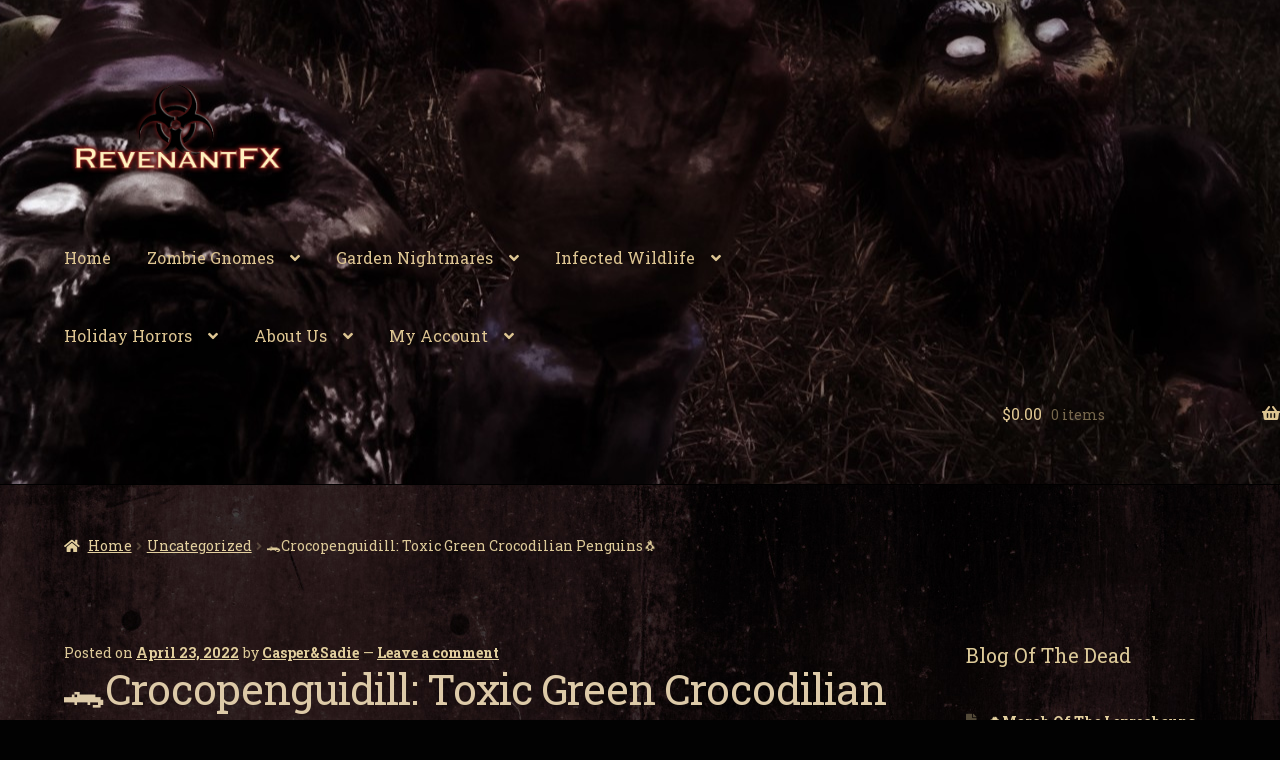

--- FILE ---
content_type: text/html; charset=UTF-8
request_url: https://revenantfx.com/index.php/crocopenguidill-toxic-green-crocodilian-penguins/
body_size: 23063
content:
<!doctype html>
<html dir="ltr" lang="en-US" prefix="og: https://ogp.me/ns#">
<head>
<meta charset="UTF-8">
<meta name="viewport" content="width=device-width, initial-scale=1">
<link rel="profile" href="https://gmpg.org/xfn/11">
<link rel="pingback" href="https://revenantfx.com/xmlrpc.php">

<title>🐊Crocopenguidill: Toxic Green Crocodilian Penguins🐧 | RevenantFX</title>

		<!-- All in One SEO 4.8.9 - aioseo.com -->
	<meta name="description" content="🐊CROCOPENGUIDILL🐧 croko - pengui - dill (PYGOSCELIS TEETHYUST) AKA &quot;Angry Teeth&quot; The rare Crocopenguidill can be found all throughout the world.Anywhere there is ice they are thought to inhabit, however until this point sightings have been extremely rare.Although thought at first to be extinct or non existent, we have pictures of them; so now they" />
	<meta name="robots" content="max-image-preview:large" />
	<meta name="author" content="Casper&amp;Sadie"/>
	<meta name="keywords" content="alligator,crocodile,crocopenguidill,cryptid,cryptidcore,penguin" />
	<link rel="canonical" href="https://revenantfx.com/index.php/crocopenguidill-toxic-green-crocodilian-penguins/" />
	<meta name="generator" content="All in One SEO (AIOSEO) 4.8.9" />
		<meta property="og:locale" content="en_US" />
		<meta property="og:site_name" content="RevenantFX | Zombie Gnomes Of The Apocalypse" />
		<meta property="og:type" content="article" />
		<meta property="og:title" content="🐊Crocopenguidill: Toxic Green Crocodilian Penguins🐧 | RevenantFX" />
		<meta property="og:description" content="🐊CROCOPENGUIDILL🐧 croko - pengui - dill (PYGOSCELIS TEETHYUST) AKA &quot;Angry Teeth&quot; The rare Crocopenguidill can be found all throughout the world.Anywhere there is ice they are thought to inhabit, however until this point sightings have been extremely rare.Although thought at first to be extinct or non existent, we have pictures of them; so now they" />
		<meta property="og:url" content="https://revenantfx.com/index.php/crocopenguidill-toxic-green-crocodilian-penguins/" />
		<meta property="og:image" content="https://revenantfx.com/wp-content/uploads/2015/01/RevenantFX_Logo-3.png" />
		<meta property="og:image:secure_url" content="https://revenantfx.com/wp-content/uploads/2015/01/RevenantFX_Logo-3.png" />
		<meta property="article:published_time" content="2022-04-23T19:36:28+00:00" />
		<meta property="article:modified_time" content="2022-04-23T19:37:30+00:00" />
		<meta name="twitter:card" content="summary" />
		<meta name="twitter:title" content="🐊Crocopenguidill: Toxic Green Crocodilian Penguins🐧 | RevenantFX" />
		<meta name="twitter:description" content="🐊CROCOPENGUIDILL🐧 croko - pengui - dill (PYGOSCELIS TEETHYUST) AKA &quot;Angry Teeth&quot; The rare Crocopenguidill can be found all throughout the world.Anywhere there is ice they are thought to inhabit, however until this point sightings have been extremely rare.Although thought at first to be extinct or non existent, we have pictures of them; so now they" />
		<meta name="twitter:image" content="https://revenantfx.com/wp-content/uploads/2015/01/RevenantFX_Logo-3.png" />
		<script type="application/ld+json" class="aioseo-schema">
			{"@context":"https:\/\/schema.org","@graph":[{"@type":"Article","@id":"https:\/\/revenantfx.com\/index.php\/crocopenguidill-toxic-green-crocodilian-penguins\/#article","name":"\ud83d\udc0aCrocopenguidill: Toxic Green Crocodilian Penguins\ud83d\udc27 | RevenantFX","headline":"&#x1f40a;Crocopenguidill: Toxic Green Crocodilian Penguins&#x1f427;","author":{"@id":"https:\/\/revenantfx.com\/index.php\/author\/admin\/#author"},"publisher":{"@id":"https:\/\/revenantfx.com\/#organization"},"image":{"@type":"ImageObject","url":"https:\/\/revenantfx.com\/wp-content\/uploads\/2022\/04\/C7DBFD6D-075E-489C-8504-3F484BCC61CD.jpeg","@id":"https:\/\/revenantfx.com\/index.php\/crocopenguidill-toxic-green-crocodilian-penguins\/#articleImage","width":1284,"height":1717},"datePublished":"2022-04-23T19:36:28+00:00","dateModified":"2022-04-23T19:37:30+00:00","inLanguage":"en-US","mainEntityOfPage":{"@id":"https:\/\/revenantfx.com\/index.php\/crocopenguidill-toxic-green-crocodilian-penguins\/#webpage"},"isPartOf":{"@id":"https:\/\/revenantfx.com\/index.php\/crocopenguidill-toxic-green-crocodilian-penguins\/#webpage"},"articleSection":"Uncategorized, alligator, crocodile, Crocopenguidill, cryptid, cryptidcore, penguin"},{"@type":"BreadcrumbList","@id":"https:\/\/revenantfx.com\/index.php\/crocopenguidill-toxic-green-crocodilian-penguins\/#breadcrumblist","itemListElement":[{"@type":"ListItem","@id":"https:\/\/revenantfx.com#listItem","position":1,"name":"Home","item":"https:\/\/revenantfx.com","nextItem":{"@type":"ListItem","@id":"https:\/\/revenantfx.com\/index.php\/category\/uncategorized\/#listItem","name":"Uncategorized"}},{"@type":"ListItem","@id":"https:\/\/revenantfx.com\/index.php\/category\/uncategorized\/#listItem","position":2,"name":"Uncategorized","item":"https:\/\/revenantfx.com\/index.php\/category\/uncategorized\/","nextItem":{"@type":"ListItem","@id":"https:\/\/revenantfx.com\/index.php\/crocopenguidill-toxic-green-crocodilian-penguins\/#listItem","name":"&#x1f40a;Crocopenguidill: Toxic Green Crocodilian Penguins&#x1f427;"},"previousItem":{"@type":"ListItem","@id":"https:\/\/revenantfx.com#listItem","name":"Home"}},{"@type":"ListItem","@id":"https:\/\/revenantfx.com\/index.php\/crocopenguidill-toxic-green-crocodilian-penguins\/#listItem","position":3,"name":"&#x1f40a;Crocopenguidill: Toxic Green Crocodilian Penguins&#x1f427;","previousItem":{"@type":"ListItem","@id":"https:\/\/revenantfx.com\/index.php\/category\/uncategorized\/#listItem","name":"Uncategorized"}}]},{"@type":"Organization","@id":"https:\/\/revenantfx.com\/#organization","name":"RevenantFX","description":"Zombie Gnomes Of The Apocalypse","url":"https:\/\/revenantfx.com\/","logo":{"@type":"ImageObject","url":"https:\/\/revenantfx.com\/wp-content\/uploads\/2022\/04\/2B1D513E-4188-459E-AA5A-AD5667C37909.png","@id":"https:\/\/revenantfx.com\/index.php\/crocopenguidill-toxic-green-crocodilian-penguins\/#organizationLogo","width":1284,"height":2778},"image":{"@id":"https:\/\/revenantfx.com\/index.php\/crocopenguidill-toxic-green-crocodilian-penguins\/#organizationLogo"}},{"@type":"Person","@id":"https:\/\/revenantfx.com\/index.php\/author\/admin\/#author","url":"https:\/\/revenantfx.com\/index.php\/author\/admin\/","name":"Casper&amp;Sadie","image":{"@type":"ImageObject","@id":"https:\/\/revenantfx.com\/index.php\/crocopenguidill-toxic-green-crocodilian-penguins\/#authorImage","url":"https:\/\/secure.gravatar.com\/avatar\/a036c7939c4b7ad83f3d6ecb69eeb99d?s=96&d=mm&r=g","width":96,"height":96,"caption":"Casper&amp;Sadie"}},{"@type":"WebPage","@id":"https:\/\/revenantfx.com\/index.php\/crocopenguidill-toxic-green-crocodilian-penguins\/#webpage","url":"https:\/\/revenantfx.com\/index.php\/crocopenguidill-toxic-green-crocodilian-penguins\/","name":"\ud83d\udc0aCrocopenguidill: Toxic Green Crocodilian Penguins\ud83d\udc27 | RevenantFX","description":"\ud83d\udc0aCROCOPENGUIDILL\ud83d\udc27 croko - pengui - dill (PYGOSCELIS TEETHYUST) AKA \"Angry Teeth\" The rare Crocopenguidill can be found all throughout the world.Anywhere there is ice they are thought to inhabit, however until this point sightings have been extremely rare.Although thought at first to be extinct or non existent, we have pictures of them; so now they","inLanguage":"en-US","isPartOf":{"@id":"https:\/\/revenantfx.com\/#website"},"breadcrumb":{"@id":"https:\/\/revenantfx.com\/index.php\/crocopenguidill-toxic-green-crocodilian-penguins\/#breadcrumblist"},"author":{"@id":"https:\/\/revenantfx.com\/index.php\/author\/admin\/#author"},"creator":{"@id":"https:\/\/revenantfx.com\/index.php\/author\/admin\/#author"},"datePublished":"2022-04-23T19:36:28+00:00","dateModified":"2022-04-23T19:37:30+00:00"},{"@type":"WebSite","@id":"https:\/\/revenantfx.com\/#website","url":"https:\/\/revenantfx.com\/","name":"RevenantFX","description":"Zombie Gnomes Of The Apocalypse","inLanguage":"en-US","publisher":{"@id":"https:\/\/revenantfx.com\/#organization"}}]}
		</script>
		<!-- All in One SEO -->

<script>window._wca = window._wca || [];</script>
<link rel='dns-prefetch' href='//stats.wp.com' />
<link rel='dns-prefetch' href='//secure.gravatar.com' />
<link rel='dns-prefetch' href='//fonts.googleapis.com' />
<link rel='dns-prefetch' href='//s.w.org' />
<link rel='dns-prefetch' href='//v0.wordpress.com' />
<link rel='dns-prefetch' href='//c0.wp.com' />
<link rel="alternate" type="application/rss+xml" title="RevenantFX &raquo; Feed" href="https://revenantfx.com/index.php/feed/" />
<link rel="alternate" type="application/rss+xml" title="RevenantFX &raquo; Comments Feed" href="https://revenantfx.com/index.php/comments/feed/" />
<link rel="alternate" type="application/rss+xml" title="RevenantFX &raquo; &#x1f40a;Crocopenguidill: Toxic Green Crocodilian Penguins&#x1f427; Comments Feed" href="https://revenantfx.com/index.php/crocopenguidill-toxic-green-crocodilian-penguins/feed/" />
<script>
window._wpemojiSettings = {"baseUrl":"https:\/\/s.w.org\/images\/core\/emoji\/13.1.0\/72x72\/","ext":".png","svgUrl":"https:\/\/s.w.org\/images\/core\/emoji\/13.1.0\/svg\/","svgExt":".svg","source":{"wpemoji":"https:\/\/revenantfx.com\/wp-includes\/js\/wp-emoji.js?ver=5.9.12","twemoji":"https:\/\/revenantfx.com\/wp-includes\/js\/twemoji.js?ver=5.9.12"}};
/**
 * @output wp-includes/js/wp-emoji-loader.js
 */

( function( window, document, settings ) {
	var src, ready, ii, tests;

	// Create a canvas element for testing native browser support of emoji.
	var canvas = document.createElement( 'canvas' );
	var context = canvas.getContext && canvas.getContext( '2d' );

	/**
	 * Checks if two sets of Emoji characters render the same visually.
	 *
	 * @since 4.9.0
	 *
	 * @private
	 *
	 * @param {number[]} set1 Set of Emoji character codes.
	 * @param {number[]} set2 Set of Emoji character codes.
	 *
	 * @return {boolean} True if the two sets render the same.
	 */
	function emojiSetsRenderIdentically( set1, set2 ) {
		var stringFromCharCode = String.fromCharCode;

		// Cleanup from previous test.
		context.clearRect( 0, 0, canvas.width, canvas.height );
		context.fillText( stringFromCharCode.apply( this, set1 ), 0, 0 );
		var rendered1 = canvas.toDataURL();

		// Cleanup from previous test.
		context.clearRect( 0, 0, canvas.width, canvas.height );
		context.fillText( stringFromCharCode.apply( this, set2 ), 0, 0 );
		var rendered2 = canvas.toDataURL();

		return rendered1 === rendered2;
	}

	/**
	 * Detects if the browser supports rendering emoji or flag emoji.
	 *
	 * Flag emoji are a single glyph made of two characters, so some browsers
	 * (notably, Firefox OS X) don't support them.
	 *
	 * @since 4.2.0
	 *
	 * @private
	 *
	 * @param {string} type Whether to test for support of "flag" or "emoji".
	 *
	 * @return {boolean} True if the browser can render emoji, false if it cannot.
	 */
	function browserSupportsEmoji( type ) {
		var isIdentical;

		if ( ! context || ! context.fillText ) {
			return false;
		}

		/*
		 * Chrome on OS X added native emoji rendering in M41. Unfortunately,
		 * it doesn't work when the font is bolder than 500 weight. So, we
		 * check for bold rendering support to avoid invisible emoji in Chrome.
		 */
		context.textBaseline = 'top';
		context.font = '600 32px Arial';

		switch ( type ) {
			case 'flag':
				/*
				 * Test for Transgender flag compatibility. This flag is shortlisted for the Emoji 13 spec,
				 * but has landed in Twemoji early, so we can add support for it, too.
				 *
				 * To test for support, we try to render it, and compare the rendering to how it would look if
				 * the browser doesn't render it correctly (white flag emoji + transgender symbol).
				 */
				isIdentical = emojiSetsRenderIdentically(
					[ 0x1F3F3, 0xFE0F, 0x200D, 0x26A7, 0xFE0F ],
					[ 0x1F3F3, 0xFE0F, 0x200B, 0x26A7, 0xFE0F ]
				);

				if ( isIdentical ) {
					return false;
				}

				/*
				 * Test for UN flag compatibility. This is the least supported of the letter locale flags,
				 * so gives us an easy test for full support.
				 *
				 * To test for support, we try to render it, and compare the rendering to how it would look if
				 * the browser doesn't render it correctly ([U] + [N]).
				 */
				isIdentical = emojiSetsRenderIdentically(
					[ 0xD83C, 0xDDFA, 0xD83C, 0xDDF3 ],
					[ 0xD83C, 0xDDFA, 0x200B, 0xD83C, 0xDDF3 ]
				);

				if ( isIdentical ) {
					return false;
				}

				/*
				 * Test for English flag compatibility. England is a country in the United Kingdom, it
				 * does not have a two letter locale code but rather an five letter sub-division code.
				 *
				 * To test for support, we try to render it, and compare the rendering to how it would look if
				 * the browser doesn't render it correctly (black flag emoji + [G] + [B] + [E] + [N] + [G]).
				 */
				isIdentical = emojiSetsRenderIdentically(
					[ 0xD83C, 0xDFF4, 0xDB40, 0xDC67, 0xDB40, 0xDC62, 0xDB40, 0xDC65, 0xDB40, 0xDC6E, 0xDB40, 0xDC67, 0xDB40, 0xDC7F ],
					[ 0xD83C, 0xDFF4, 0x200B, 0xDB40, 0xDC67, 0x200B, 0xDB40, 0xDC62, 0x200B, 0xDB40, 0xDC65, 0x200B, 0xDB40, 0xDC6E, 0x200B, 0xDB40, 0xDC67, 0x200B, 0xDB40, 0xDC7F ]
				);

				return ! isIdentical;
			case 'emoji':
				/*
				 * Burning Love: Just a hunk, a hunk of burnin' love.
				 *
				 *  To test for Emoji 13.1 support, try to render a new emoji: Heart on Fire!
				 *
				 * The Heart on Fire emoji is a ZWJ sequence combining ❤️ Red Heart, a Zero Width Joiner and 🔥 Fire.
				 *
				 * 0x2764, 0xfe0f == Red Heart emoji.
				 * 0x200D == Zero-Width Joiner (ZWJ) that links the two code points for the new emoji or
				 * 0x200B == Zero-Width Space (ZWS) that is rendered for clients not supporting the new emoji.
				 * 0xD83D, 0xDD25 == Fire.
				 *
				 * When updating this test for future Emoji releases, ensure that individual emoji that make up the
				 * sequence come from older emoji standards.
				 */
				isIdentical = emojiSetsRenderIdentically(
					[0x2764, 0xfe0f, 0x200D, 0xD83D, 0xDD25],
					[0x2764, 0xfe0f, 0x200B, 0xD83D, 0xDD25]
				);

				return ! isIdentical;
		}

		return false;
	}

	/**
	 * Adds a script to the head of the document.
	 *
	 * @ignore
	 *
	 * @since 4.2.0
	 *
	 * @param {Object} src The url where the script is located.
	 * @return {void}
	 */
	function addScript( src ) {
		var script = document.createElement( 'script' );

		script.src = src;
		script.defer = script.type = 'text/javascript';
		document.getElementsByTagName( 'head' )[0].appendChild( script );
	}

	tests = Array( 'flag', 'emoji' );

	settings.supports = {
		everything: true,
		everythingExceptFlag: true
	};

	/*
	 * Tests the browser support for flag emojis and other emojis, and adjusts the
	 * support settings accordingly.
	 */
	for( ii = 0; ii < tests.length; ii++ ) {
		settings.supports[ tests[ ii ] ] = browserSupportsEmoji( tests[ ii ] );

		settings.supports.everything = settings.supports.everything && settings.supports[ tests[ ii ] ];

		if ( 'flag' !== tests[ ii ] ) {
			settings.supports.everythingExceptFlag = settings.supports.everythingExceptFlag && settings.supports[ tests[ ii ] ];
		}
	}

	settings.supports.everythingExceptFlag = settings.supports.everythingExceptFlag && ! settings.supports.flag;

	// Sets DOMReady to false and assigns a ready function to settings.
	settings.DOMReady = false;
	settings.readyCallback = function() {
		settings.DOMReady = true;
	};

	// When the browser can not render everything we need to load a polyfill.
	if ( ! settings.supports.everything ) {
		ready = function() {
			settings.readyCallback();
		};

		/*
		 * Cross-browser version of adding a dom ready event.
		 */
		if ( document.addEventListener ) {
			document.addEventListener( 'DOMContentLoaded', ready, false );
			window.addEventListener( 'load', ready, false );
		} else {
			window.attachEvent( 'onload', ready );
			document.attachEvent( 'onreadystatechange', function() {
				if ( 'complete' === document.readyState ) {
					settings.readyCallback();
				}
			} );
		}

		src = settings.source || {};

		if ( src.concatemoji ) {
			addScript( src.concatemoji );
		} else if ( src.wpemoji && src.twemoji ) {
			addScript( src.twemoji );
			addScript( src.wpemoji );
		}
	}

} )( window, document, window._wpemojiSettings );
</script>
<style>
img.wp-smiley,
img.emoji {
	display: inline !important;
	border: none !important;
	box-shadow: none !important;
	height: 1em !important;
	width: 1em !important;
	margin: 0 0.07em !important;
	vertical-align: -0.1em !important;
	background: none !important;
	padding: 0 !important;
}
</style>
	<link rel='stylesheet' id='sbi_styles-css'  href='https://revenantfx.com/wp-content/plugins/instagram-feed/css/sbi-styles.css?ver=6.5.0' media='all' />
<link rel='stylesheet' id='wp-block-library-css'  href='https://c0.wp.com/c/5.9.12/wp-includes/css/dist/block-library/style.css' media='all' />
<style id='wp-block-library-inline-css'>
.has-text-align-justify{text-align:justify;}
</style>
<style id='wp-block-library-theme-inline-css'>
/**
 * Colors
 */
/**
 * Breakpoints & Media Queries
 */
/**
 * SCSS Variables.
 *
 * Please use variables from this sheet to ensure consistency across the UI.
 * Don't add to this sheet unless you're pretty sure the value will be reused in many places.
 * For example, don't add rules to this sheet that affect block visuals. It's purely for UI.
 */
/**
 * Colors
 */
/**
 * Fonts & basic variables.
 */
/**
 * Grid System.
 * https://make.wordpress.org/design/2019/10/31/proposal-a-consistent-spacing-system-for-wordpress/
 */
/**
 * Dimensions.
 */
/**
 * Shadows.
 */
/**
 * Editor widths.
 */
/**
 * Block & Editor UI.
 */
/**
 * Block paddings.
 */
/**
 * React Native specific.
 * These variables do not appear to be used anywhere else.
 */
/**
*  Converts a hex value into the rgb equivalent.
*
* @param {string} hex - the hexadecimal value to convert
* @return {string} comma separated rgb values
*/
/**
 * Breakpoint mixins
 */
/**
 * Long content fade mixin
 *
 * Creates a fading overlay to signify that the content is longer
 * than the space allows.
 */
/**
 * Focus styles.
 */
/**
 * Applies editor left position to the selector passed as argument
 */
/**
 * Styles that are reused verbatim in a few places
 */
/**
 * Allows users to opt-out of animations via OS-level preferences.
 */
/**
 * Reset default styles for JavaScript UI based pages.
 * This is a WP-admin agnostic reset
 */
/**
 * Reset the WP Admin page styles for Gutenberg-like pages.
 */
.wp-block-audio figcaption {
  color: #555;
  font-size: 13px;
  text-align: center;
}
.is-dark-theme .wp-block-audio figcaption {
  color: rgba(255, 255, 255, 0.65);
}

.wp-block-code > code {
  font-family: Menlo, Consolas, monaco, monospace;
  color: #1e1e1e;
  padding: 0.8em 1em;
  border: 1px solid #ddd;
  border-radius: 4px;
}

.wp-block-embed figcaption {
  color: #555;
  font-size: 13px;
  text-align: center;
}
.is-dark-theme .wp-block-embed figcaption {
  color: rgba(255, 255, 255, 0.65);
}

.blocks-gallery-caption {
  color: #555;
  font-size: 13px;
  text-align: center;
}
.is-dark-theme .blocks-gallery-caption {
  color: rgba(255, 255, 255, 0.65);
}

.wp-block-image figcaption {
  color: #555;
  font-size: 13px;
  text-align: center;
}
.is-dark-theme .wp-block-image figcaption {
  color: rgba(255, 255, 255, 0.65);
}

.wp-block-pullquote {
  border-top: 4px solid currentColor;
  border-bottom: 4px solid currentColor;
  margin-bottom: 1.75em;
  color: currentColor;
}
.wp-block-pullquote cite,
.wp-block-pullquote footer, .wp-block-pullquote__citation {
  color: currentColor;
  text-transform: uppercase;
  font-size: 0.8125em;
  font-style: normal;
}

.wp-block-quote {
  border-left: 0.25em solid currentColor;
  margin: 0 0 1.75em 0;
  padding-left: 1em;
}
.wp-block-quote cite,
.wp-block-quote footer {
  color: currentColor;
  font-size: 0.8125em;
  position: relative;
  font-style: normal;
}
.wp-block-quote.has-text-align-right {
  border-left: none;
  border-right: 0.25em solid currentColor;
  padding-left: 0;
  padding-right: 1em;
}
.wp-block-quote.has-text-align-center {
  border: none;
  padding-left: 0;
}
.wp-block-quote.is-style-plain, .wp-block-quote.is-style-large, .wp-block-quote.is-large {
  border: none;
}

.wp-block-search .wp-block-search__label {
  font-weight: bold;
}

.wp-block-group:where(.has-background) {
  padding: 1.25em 2.375em;
}

.wp-block-separator {
  border: none;
  border-bottom: 2px solid currentColor;
  margin-left: auto;
  margin-right: auto;
  opacity: 0.4;
}
.wp-block-separator:not(.is-style-wide):not(.is-style-dots) {
  width: 100px;
}
.wp-block-separator.has-background:not(.is-style-dots) {
  border-bottom: none;
  height: 1px;
}
.wp-block-separator.has-background:not(.is-style-wide):not(.is-style-dots) {
  height: 2px;
}

.wp-block-table thead {
  border-bottom: 3px solid;
}
.wp-block-table tfoot {
  border-top: 3px solid;
}
.wp-block-table td,
.wp-block-table th {
  padding: 0.5em;
  border: 1px solid;
  word-break: normal;
}
.wp-block-table figcaption {
  color: #555;
  font-size: 13px;
  text-align: center;
}
.is-dark-theme .wp-block-table figcaption {
  color: rgba(255, 255, 255, 0.65);
}

.wp-block-video figcaption {
  color: #555;
  font-size: 13px;
  text-align: center;
}
.is-dark-theme .wp-block-video figcaption {
  color: rgba(255, 255, 255, 0.65);
}

.wp-block-template-part.has-background {
  padding: 1.25em 2.375em;
  margin-top: 0;
  margin-bottom: 0;
}
</style>
<link rel='stylesheet' id='mediaelement-css'  href='https://c0.wp.com/c/5.9.12/wp-includes/js/mediaelement/mediaelementplayer-legacy.min.css' media='all' />
<link rel='stylesheet' id='wp-mediaelement-css'  href='https://c0.wp.com/c/5.9.12/wp-includes/js/mediaelement/wp-mediaelement.css' media='all' />
<link rel='stylesheet' id='wc-blocks-vendors-style-css'  href='https://c0.wp.com/p/woocommerce/6.5.1/packages/woocommerce-blocks/build/wc-blocks-vendors-style.css' media='all' />
<link rel='stylesheet' id='wc-blocks-style-css'  href='https://c0.wp.com/p/woocommerce/6.5.1/packages/woocommerce-blocks/build/wc-blocks-style.css' media='all' />
<link rel='stylesheet' id='storefront-gutenberg-blocks-css'  href='https://revenantfx.com/wp-content/themes/storefront/assets/css/base/gutenberg-blocks.css?ver=4.1.0' media='all' />
<style id='storefront-gutenberg-blocks-inline-css'>

				.wp-block-button__link:not(.has-text-color) {
					color: #420002;
				}

				.wp-block-button__link:not(.has-text-color):hover,
				.wp-block-button__link:not(.has-text-color):focus,
				.wp-block-button__link:not(.has-text-color):active {
					color: #420002;
				}

				.wp-block-button__link:not(.has-background) {
					background-color: #ddc892;
				}

				.wp-block-button__link:not(.has-background):hover,
				.wp-block-button__link:not(.has-background):focus,
				.wp-block-button__link:not(.has-background):active {
					border-color: #c4af79;
					background-color: #c4af79;
				}

				.wp-block-quote footer,
				.wp-block-quote cite,
				.wp-block-quote__citation {
					color: #ddca99;
				}

				.wp-block-pullquote cite,
				.wp-block-pullquote footer,
				.wp-block-pullquote__citation {
					color: #ddca99;
				}

				.wp-block-image figcaption {
					color: #ddca99;
				}

				.wp-block-separator.is-style-dots::before {
					color: #ddcaa8;
				}

				.wp-block-file a.wp-block-file__button {
					color: #420002;
					background-color: #ddc892;
					border-color: #ddc892;
				}

				.wp-block-file a.wp-block-file__button:hover,
				.wp-block-file a.wp-block-file__button:focus,
				.wp-block-file a.wp-block-file__button:active {
					color: #420002;
					background-color: #c4af79;
				}

				.wp-block-code,
				.wp-block-preformatted pre {
					color: #ddca99;
				}

				.wp-block-table:not( .has-background ):not( .is-style-stripes ) tbody tr:nth-child(2n) td {
					background-color: #000000;
				}

				.wp-block-cover .wp-block-cover__inner-container h1:not(.has-text-color),
				.wp-block-cover .wp-block-cover__inner-container h2:not(.has-text-color),
				.wp-block-cover .wp-block-cover__inner-container h3:not(.has-text-color),
				.wp-block-cover .wp-block-cover__inner-container h4:not(.has-text-color),
				.wp-block-cover .wp-block-cover__inner-container h5:not(.has-text-color),
				.wp-block-cover .wp-block-cover__inner-container h6:not(.has-text-color) {
					color: #000000;
				}

				.wc-block-components-price-slider__range-input-progress,
				.rtl .wc-block-components-price-slider__range-input-progress {
					--range-color: #8c2020;
				}

				/* Target only IE11 */
				@media all and (-ms-high-contrast: none), (-ms-high-contrast: active) {
					.wc-block-components-price-slider__range-input-progress {
						background: #8c2020;
					}
				}

				.wc-block-components-button:not(.is-link) {
					background-color: #ddbf8d;
					color: #020202;
				}

				.wc-block-components-button:not(.is-link):hover,
				.wc-block-components-button:not(.is-link):focus,
				.wc-block-components-button:not(.is-link):active {
					background-color: #c4a674;
					color: #020202;
				}

				.wc-block-components-button:not(.is-link):disabled {
					background-color: #ddbf8d;
					color: #020202;
				}

				.wc-block-cart__submit-container {
					background-color: #020202;
				}

				.wc-block-cart__submit-container::before {
					color: rgba(72,72,72,0.5);
				}

				.wc-block-components-order-summary-item__quantity {
					background-color: #020202;
					border-color: #ddca99;
					box-shadow: 0 0 0 2px #020202;
					color: #ddca99;
				}
			
</style>
<style id='global-styles-inline-css'>
body{--wp--preset--color--black: #000000;--wp--preset--color--cyan-bluish-gray: #abb8c3;--wp--preset--color--white: #ffffff;--wp--preset--color--pale-pink: #f78da7;--wp--preset--color--vivid-red: #cf2e2e;--wp--preset--color--luminous-vivid-orange: #ff6900;--wp--preset--color--luminous-vivid-amber: #fcb900;--wp--preset--color--light-green-cyan: #7bdcb5;--wp--preset--color--vivid-green-cyan: #00d084;--wp--preset--color--pale-cyan-blue: #8ed1fc;--wp--preset--color--vivid-cyan-blue: #0693e3;--wp--preset--color--vivid-purple: #9b51e0;--wp--preset--gradient--vivid-cyan-blue-to-vivid-purple: linear-gradient(135deg,rgba(6,147,227,1) 0%,rgb(155,81,224) 100%);--wp--preset--gradient--light-green-cyan-to-vivid-green-cyan: linear-gradient(135deg,rgb(122,220,180) 0%,rgb(0,208,130) 100%);--wp--preset--gradient--luminous-vivid-amber-to-luminous-vivid-orange: linear-gradient(135deg,rgba(252,185,0,1) 0%,rgba(255,105,0,1) 100%);--wp--preset--gradient--luminous-vivid-orange-to-vivid-red: linear-gradient(135deg,rgba(255,105,0,1) 0%,rgb(207,46,46) 100%);--wp--preset--gradient--very-light-gray-to-cyan-bluish-gray: linear-gradient(135deg,rgb(238,238,238) 0%,rgb(169,184,195) 100%);--wp--preset--gradient--cool-to-warm-spectrum: linear-gradient(135deg,rgb(74,234,220) 0%,rgb(151,120,209) 20%,rgb(207,42,186) 40%,rgb(238,44,130) 60%,rgb(251,105,98) 80%,rgb(254,248,76) 100%);--wp--preset--gradient--blush-light-purple: linear-gradient(135deg,rgb(255,206,236) 0%,rgb(152,150,240) 100%);--wp--preset--gradient--blush-bordeaux: linear-gradient(135deg,rgb(254,205,165) 0%,rgb(254,45,45) 50%,rgb(107,0,62) 100%);--wp--preset--gradient--luminous-dusk: linear-gradient(135deg,rgb(255,203,112) 0%,rgb(199,81,192) 50%,rgb(65,88,208) 100%);--wp--preset--gradient--pale-ocean: linear-gradient(135deg,rgb(255,245,203) 0%,rgb(182,227,212) 50%,rgb(51,167,181) 100%);--wp--preset--gradient--electric-grass: linear-gradient(135deg,rgb(202,248,128) 0%,rgb(113,206,126) 100%);--wp--preset--gradient--midnight: linear-gradient(135deg,rgb(2,3,129) 0%,rgb(40,116,252) 100%);--wp--preset--duotone--dark-grayscale: url('#wp-duotone-dark-grayscale');--wp--preset--duotone--grayscale: url('#wp-duotone-grayscale');--wp--preset--duotone--purple-yellow: url('#wp-duotone-purple-yellow');--wp--preset--duotone--blue-red: url('#wp-duotone-blue-red');--wp--preset--duotone--midnight: url('#wp-duotone-midnight');--wp--preset--duotone--magenta-yellow: url('#wp-duotone-magenta-yellow');--wp--preset--duotone--purple-green: url('#wp-duotone-purple-green');--wp--preset--duotone--blue-orange: url('#wp-duotone-blue-orange');--wp--preset--font-size--small: 14px;--wp--preset--font-size--medium: 23px;--wp--preset--font-size--large: 26px;--wp--preset--font-size--x-large: 42px;--wp--preset--font-size--normal: 16px;--wp--preset--font-size--huge: 37px;}.has-black-color{color: var(--wp--preset--color--black) !important;}.has-cyan-bluish-gray-color{color: var(--wp--preset--color--cyan-bluish-gray) !important;}.has-white-color{color: var(--wp--preset--color--white) !important;}.has-pale-pink-color{color: var(--wp--preset--color--pale-pink) !important;}.has-vivid-red-color{color: var(--wp--preset--color--vivid-red) !important;}.has-luminous-vivid-orange-color{color: var(--wp--preset--color--luminous-vivid-orange) !important;}.has-luminous-vivid-amber-color{color: var(--wp--preset--color--luminous-vivid-amber) !important;}.has-light-green-cyan-color{color: var(--wp--preset--color--light-green-cyan) !important;}.has-vivid-green-cyan-color{color: var(--wp--preset--color--vivid-green-cyan) !important;}.has-pale-cyan-blue-color{color: var(--wp--preset--color--pale-cyan-blue) !important;}.has-vivid-cyan-blue-color{color: var(--wp--preset--color--vivid-cyan-blue) !important;}.has-vivid-purple-color{color: var(--wp--preset--color--vivid-purple) !important;}.has-black-background-color{background-color: var(--wp--preset--color--black) !important;}.has-cyan-bluish-gray-background-color{background-color: var(--wp--preset--color--cyan-bluish-gray) !important;}.has-white-background-color{background-color: var(--wp--preset--color--white) !important;}.has-pale-pink-background-color{background-color: var(--wp--preset--color--pale-pink) !important;}.has-vivid-red-background-color{background-color: var(--wp--preset--color--vivid-red) !important;}.has-luminous-vivid-orange-background-color{background-color: var(--wp--preset--color--luminous-vivid-orange) !important;}.has-luminous-vivid-amber-background-color{background-color: var(--wp--preset--color--luminous-vivid-amber) !important;}.has-light-green-cyan-background-color{background-color: var(--wp--preset--color--light-green-cyan) !important;}.has-vivid-green-cyan-background-color{background-color: var(--wp--preset--color--vivid-green-cyan) !important;}.has-pale-cyan-blue-background-color{background-color: var(--wp--preset--color--pale-cyan-blue) !important;}.has-vivid-cyan-blue-background-color{background-color: var(--wp--preset--color--vivid-cyan-blue) !important;}.has-vivid-purple-background-color{background-color: var(--wp--preset--color--vivid-purple) !important;}.has-black-border-color{border-color: var(--wp--preset--color--black) !important;}.has-cyan-bluish-gray-border-color{border-color: var(--wp--preset--color--cyan-bluish-gray) !important;}.has-white-border-color{border-color: var(--wp--preset--color--white) !important;}.has-pale-pink-border-color{border-color: var(--wp--preset--color--pale-pink) !important;}.has-vivid-red-border-color{border-color: var(--wp--preset--color--vivid-red) !important;}.has-luminous-vivid-orange-border-color{border-color: var(--wp--preset--color--luminous-vivid-orange) !important;}.has-luminous-vivid-amber-border-color{border-color: var(--wp--preset--color--luminous-vivid-amber) !important;}.has-light-green-cyan-border-color{border-color: var(--wp--preset--color--light-green-cyan) !important;}.has-vivid-green-cyan-border-color{border-color: var(--wp--preset--color--vivid-green-cyan) !important;}.has-pale-cyan-blue-border-color{border-color: var(--wp--preset--color--pale-cyan-blue) !important;}.has-vivid-cyan-blue-border-color{border-color: var(--wp--preset--color--vivid-cyan-blue) !important;}.has-vivid-purple-border-color{border-color: var(--wp--preset--color--vivid-purple) !important;}.has-vivid-cyan-blue-to-vivid-purple-gradient-background{background: var(--wp--preset--gradient--vivid-cyan-blue-to-vivid-purple) !important;}.has-light-green-cyan-to-vivid-green-cyan-gradient-background{background: var(--wp--preset--gradient--light-green-cyan-to-vivid-green-cyan) !important;}.has-luminous-vivid-amber-to-luminous-vivid-orange-gradient-background{background: var(--wp--preset--gradient--luminous-vivid-amber-to-luminous-vivid-orange) !important;}.has-luminous-vivid-orange-to-vivid-red-gradient-background{background: var(--wp--preset--gradient--luminous-vivid-orange-to-vivid-red) !important;}.has-very-light-gray-to-cyan-bluish-gray-gradient-background{background: var(--wp--preset--gradient--very-light-gray-to-cyan-bluish-gray) !important;}.has-cool-to-warm-spectrum-gradient-background{background: var(--wp--preset--gradient--cool-to-warm-spectrum) !important;}.has-blush-light-purple-gradient-background{background: var(--wp--preset--gradient--blush-light-purple) !important;}.has-blush-bordeaux-gradient-background{background: var(--wp--preset--gradient--blush-bordeaux) !important;}.has-luminous-dusk-gradient-background{background: var(--wp--preset--gradient--luminous-dusk) !important;}.has-pale-ocean-gradient-background{background: var(--wp--preset--gradient--pale-ocean) !important;}.has-electric-grass-gradient-background{background: var(--wp--preset--gradient--electric-grass) !important;}.has-midnight-gradient-background{background: var(--wp--preset--gradient--midnight) !important;}.has-small-font-size{font-size: var(--wp--preset--font-size--small) !important;}.has-medium-font-size{font-size: var(--wp--preset--font-size--medium) !important;}.has-large-font-size{font-size: var(--wp--preset--font-size--large) !important;}.has-x-large-font-size{font-size: var(--wp--preset--font-size--x-large) !important;}
</style>
<link rel='stylesheet' id='rs-plugin-settings-css'  href='https://revenantfx.com/wp-content/plugins/revslider/rs-plugin/css/settings.css?ver=4.6.5' media='all' />
<style id='rs-plugin-settings-inline-css'>
.tp-caption a{color:#ff7302;text-shadow:none;-webkit-transition:all 0.2s ease-out;-moz-transition:all 0.2s ease-out;-o-transition:all 0.2s ease-out;-ms-transition:all 0.2s ease-out}.tp-caption a:hover{color:#ffa902}
</style>
<style id='woocommerce-inline-inline-css'>
.woocommerce form .form-row .required { visibility: visible; }
</style>
<link rel='stylesheet' id='storefront-style-css'  href='https://revenantfx.com/wp-content/themes/storefront/style.css?ver=4.1.0' media='all' />
<style id='storefront-style-inline-css'>

				button, input[type="button"], input[type="reset"], input[type="submit"], .button, .added_to_cart, .widget-area .widget a.button, .site-header-cart .widget_shopping_cart a.button {
					background:#ddc892; /* Old browsers */
					background: -moz-linear-gradient(top, #ddc892 0%,#c4af79 100%); /* FF3.6+ */
					background: -webkit-gradient(linear, left top, left bottom, color-stop(0%,#ddc892), color-stop(100%,#c4af79)); /* Chrome,Safari4+ */
					background: -webkit-linear-gradient(top, #ddc892 0%,#c4af79 100%); /* Chrome10+,Safari5.1+ */
					background: -o-linear-gradient(top, #ddc892 0%,#c4af79 100%); /* Opera 11.10+ */
					background: -ms-linear-gradient(top, #ddc892 0%,#c4af79 100%); /* IE10+ */
					background: linear-gradient(to bottom, #ddc892 0%,#c4af79 100%); /* W3C */
					filter: progid:DXImageTransform.Microsoft.gradient( startColorstr=#ddc892, endColorstr=#c4af79,GradientType=0 ); /* IE6-9 */
				}

				button.alt, input[type="button"].alt, input[type="reset"].alt, input[type="submit"].alt, .button.alt, .added_to_cart.alt, .widget-area .widget a.button.alt, .added_to_cart {
					background:#ddbf8d; /* Old browsers */
					background: -moz-linear-gradient(top, #ddbf8d 0%,#c4a674 100%); /* FF3.6+ */
					background: -webkit-gradient(linear, left top, left bottom, color-stop(0%,#ddbf8d), color-stop(100%,#c4a674)); /* Chrome,Safari4+ */
					background: -webkit-linear-gradient(top, #ddbf8d 0%,#c4a674 100%); /* Chrome10+,Safari5.1+ */
					background: -o-linear-gradient(top, #ddbf8d 0%,#c4a674 100%); /* Opera 11.10+ */
					background: -ms-linear-gradient(top, #ddbf8d 0%,#c4a674 100%); /* IE10+ */
					background: linear-gradient(to bottom, #ddbf8d 0%,#c4a674 100%); /* W3C */
					filter: progid:DXImageTransform.Microsoft.gradient( startColorstr=#ddbf8d, endColorstr=#c4a674,GradientType=0 ); /* IE6-9 */
				}
			
			.plus,
			.minus {
				background: none !important;
			}

			.sd-fixed-width .site {
				background-color:#020202;
			}

			.sticky-wrapper,
			.sd-sticky-navigation,
			.sd-sticky-navigation:before,
			.sd-sticky-navigation:after {
				background-color:#020202;
			}
		

			.main-navigation ul li a,
			.site-title a,
			ul.menu li a,
			.site-branding h1 a,
			button.menu-toggle,
			button.menu-toggle:hover,
			.handheld-navigation .dropdown-toggle {
				color: #ddc592;
			}

			button.menu-toggle,
			button.menu-toggle:hover {
				border-color: #ddc592;
			}

			.main-navigation ul li a:hover,
			.main-navigation ul li:hover > a,
			.site-title a:hover,
			.site-header ul.menu li.current-menu-item > a {
				color: #ffffd3;
			}

			table:not( .has-background ) th {
				background-color: #000000;
			}

			table:not( .has-background ) tbody td {
				background-color: #000000;
			}

			table:not( .has-background ) tbody tr:nth-child(2n) td,
			fieldset,
			fieldset legend {
				background-color: #000000;
			}

			.site-header,
			.secondary-navigation ul ul,
			.main-navigation ul.menu > li.menu-item-has-children:after,
			.secondary-navigation ul.menu ul,
			.storefront-handheld-footer-bar,
			.storefront-handheld-footer-bar ul li > a,
			.storefront-handheld-footer-bar ul li.search .site-search,
			button.menu-toggle,
			button.menu-toggle:hover {
				background-color: #020202;
			}

			p.site-description,
			.site-header,
			.storefront-handheld-footer-bar {
				color: #8e0106;
			}

			button.menu-toggle:after,
			button.menu-toggle:before,
			button.menu-toggle span:before {
				background-color: #ddc592;
			}

			h1, h2, h3, h4, h5, h6, .wc-block-grid__product-title {
				color: #ddcaa8;
			}

			.widget h1 {
				border-bottom-color: #ddcaa8;
			}

			body,
			.secondary-navigation a {
				color: #ddca99;
			}

			.widget-area .widget a,
			.hentry .entry-header .posted-on a,
			.hentry .entry-header .post-author a,
			.hentry .entry-header .post-comments a,
			.hentry .entry-header .byline a {
				color: #e2cf9e;
			}

			a {
				color: #8c2020;
			}

			a:focus,
			button:focus,
			.button.alt:focus,
			input:focus,
			textarea:focus,
			input[type="button"]:focus,
			input[type="reset"]:focus,
			input[type="submit"]:focus,
			input[type="email"]:focus,
			input[type="tel"]:focus,
			input[type="url"]:focus,
			input[type="password"]:focus,
			input[type="search"]:focus {
				outline-color: #8c2020;
			}

			button, input[type="button"], input[type="reset"], input[type="submit"], .button, .widget a.button {
				background-color: #ddc892;
				border-color: #ddc892;
				color: #420002;
			}

			button:hover, input[type="button"]:hover, input[type="reset"]:hover, input[type="submit"]:hover, .button:hover, .widget a.button:hover {
				background-color: #c4af79;
				border-color: #c4af79;
				color: #420002;
			}

			button.alt, input[type="button"].alt, input[type="reset"].alt, input[type="submit"].alt, .button.alt, .widget-area .widget a.button.alt {
				background-color: #ddbf8d;
				border-color: #ddbf8d;
				color: #020202;
			}

			button.alt:hover, input[type="button"].alt:hover, input[type="reset"].alt:hover, input[type="submit"].alt:hover, .button.alt:hover, .widget-area .widget a.button.alt:hover {
				background-color: #c4a674;
				border-color: #c4a674;
				color: #020202;
			}

			.pagination .page-numbers li .page-numbers.current {
				background-color: #000000;
				color: #d3c08f;
			}

			#comments .comment-list .comment-content .comment-text {
				background-color: #000000;
			}

			.site-footer {
				background-color: #020202;
				color: #8e0106;
			}

			.site-footer a:not(.button):not(.components-button) {
				color: #ddcda4;
			}

			.site-footer .storefront-handheld-footer-bar a:not(.button):not(.components-button) {
				color: #ddc592;
			}

			.site-footer h1, .site-footer h2, .site-footer h3, .site-footer h4, .site-footer h5, .site-footer h6, .site-footer .widget .widget-title, .site-footer .widget .widgettitle {
				color: #ddcda4;
			}

			.page-template-template-homepage.has-post-thumbnail .type-page.has-post-thumbnail .entry-title {
				color: #000000;
			}

			.page-template-template-homepage.has-post-thumbnail .type-page.has-post-thumbnail .entry-content {
				color: #000000;
			}

			@media screen and ( min-width: 768px ) {
				.secondary-navigation ul.menu a:hover {
					color: #a71a1f;
				}

				.secondary-navigation ul.menu a {
					color: #8e0106;
				}

				.main-navigation ul.menu ul.sub-menu,
				.main-navigation ul.nav-menu ul.children {
					background-color: #000000;
				}

				.site-header {
					border-bottom-color: #000000;
				}
			}
</style>
<link rel='stylesheet' id='storefront-icons-css'  href='https://revenantfx.com/wp-content/themes/storefront/assets/css/base/icons.css?ver=4.1.0' media='all' />
<link rel='stylesheet' id='storefront-fonts-css'  href='https://fonts.googleapis.com/css?family=Source+Sans+Pro%3A400%2C300%2C300italic%2C400italic%2C600%2C700%2C900&#038;subset=latin%2Clatin-ext&#038;ver=4.1.0' media='all' />
<link rel='stylesheet' id='storefront-jetpack-widgets-css'  href='https://revenantfx.com/wp-content/themes/storefront/assets/css/jetpack/widgets.css?ver=4.1.0' media='all' />
<link rel='stylesheet' id='jetpack_facebook_likebox-css'  href='https://c0.wp.com/p/jetpack/10.9.3/modules/widgets/facebook-likebox/style.css' media='all' />
<link rel='stylesheet' id='sd-styles-css'  href='https://revenantfx.com/wp-content/plugins/storefront-designer/assets/css/style.css?ver=5.9.12' media='all' />
<link rel='stylesheet' id='sd-styles-2-css'  href='https://revenantfx.com/wp-content/plugins/storefront-designer/assets/css/style-2.css?ver=5.9.12' media='all' />
<link rel='stylesheet' id='roboto-slab-css'  href='//fonts.googleapis.com/css?family=Roboto+Slab%3A400%2C700&#038;ver=5.9.12' media='all' />
<link rel='stylesheet' id='storefront-woocommerce-style-css'  href='https://revenantfx.com/wp-content/themes/storefront/assets/css/woocommerce/woocommerce.css?ver=4.1.0' media='all' />
<style id='storefront-woocommerce-style-inline-css'>
@font-face {
				font-family: star;
				src: url(https://revenantfx.com/wp-content/plugins/woocommerce/assets/fonts/star.eot);
				src:
					url(https://revenantfx.com/wp-content/plugins/woocommerce/assets/fonts/star.eot?#iefix) format("embedded-opentype"),
					url(https://revenantfx.com/wp-content/plugins/woocommerce/assets/fonts/star.woff) format("woff"),
					url(https://revenantfx.com/wp-content/plugins/woocommerce/assets/fonts/star.ttf) format("truetype"),
					url(https://revenantfx.com/wp-content/plugins/woocommerce/assets/fonts/star.svg#star) format("svg");
				font-weight: 400;
				font-style: normal;
			}
			@font-face {
				font-family: WooCommerce;
				src: url(https://revenantfx.com/wp-content/plugins/woocommerce/assets/fonts/WooCommerce.eot);
				src:
					url(https://revenantfx.com/wp-content/plugins/woocommerce/assets/fonts/WooCommerce.eot?#iefix) format("embedded-opentype"),
					url(https://revenantfx.com/wp-content/plugins/woocommerce/assets/fonts/WooCommerce.woff) format("woff"),
					url(https://revenantfx.com/wp-content/plugins/woocommerce/assets/fonts/WooCommerce.ttf) format("truetype"),
					url(https://revenantfx.com/wp-content/plugins/woocommerce/assets/fonts/WooCommerce.svg#WooCommerce) format("svg");
				font-weight: 400;
				font-style: normal;
			}

			a.cart-contents,
			.site-header-cart .widget_shopping_cart a {
				color: #ddc592;
			}

			a.cart-contents:hover,
			.site-header-cart .widget_shopping_cart a:hover,
			.site-header-cart:hover > li > a {
				color: #ffffd3;
			}

			table.cart td.product-remove,
			table.cart td.actions {
				border-top-color: #020202;
			}

			.storefront-handheld-footer-bar ul li.cart .count {
				background-color: #ddc592;
				color: #020202;
				border-color: #020202;
			}

			.woocommerce-tabs ul.tabs li.active a,
			ul.products li.product .price,
			.onsale,
			.wc-block-grid__product-onsale,
			.widget_search form:before,
			.widget_product_search form:before {
				color: #ddca99;
			}

			.woocommerce-breadcrumb a,
			a.woocommerce-review-link,
			.product_meta a {
				color: #e2cf9e;
			}

			.wc-block-grid__product-onsale,
			.onsale {
				border-color: #ddca99;
			}

			.star-rating span:before,
			.quantity .plus, .quantity .minus,
			p.stars a:hover:after,
			p.stars a:after,
			.star-rating span:before,
			#payment .payment_methods li input[type=radio]:first-child:checked+label:before {
				color: #8c2020;
			}

			.widget_price_filter .ui-slider .ui-slider-range,
			.widget_price_filter .ui-slider .ui-slider-handle {
				background-color: #8c2020;
			}

			.order_details {
				background-color: #000000;
			}

			.order_details > li {
				border-bottom: 1px dotted #000000;
			}

			.order_details:before,
			.order_details:after {
				background: -webkit-linear-gradient(transparent 0,transparent 0),-webkit-linear-gradient(135deg,#000000 33.33%,transparent 33.33%),-webkit-linear-gradient(45deg,#000000 33.33%,transparent 33.33%)
			}

			#order_review {
				background-color: #020202;
			}

			#payment .payment_methods > li .payment_box,
			#payment .place-order {
				background-color: #000000;
			}

			#payment .payment_methods > li:not(.woocommerce-notice) {
				background-color: #000000;
			}

			#payment .payment_methods > li:not(.woocommerce-notice):hover {
				background-color: #000000;
			}

			.woocommerce-pagination .page-numbers li .page-numbers.current {
				background-color: #000000;
				color: #d3c08f;
			}

			.wc-block-grid__product-onsale,
			.onsale,
			.woocommerce-pagination .page-numbers li .page-numbers:not(.current) {
				color: #ddca99;
			}

			p.stars a:before,
			p.stars a:hover~a:before,
			p.stars.selected a.active~a:before {
				color: #ddca99;
			}

			p.stars.selected a.active:before,
			p.stars:hover a:before,
			p.stars.selected a:not(.active):before,
			p.stars.selected a.active:before {
				color: #8c2020;
			}

			.single-product div.product .woocommerce-product-gallery .woocommerce-product-gallery__trigger {
				background-color: #ddc892;
				color: #420002;
			}

			.single-product div.product .woocommerce-product-gallery .woocommerce-product-gallery__trigger:hover {
				background-color: #c4af79;
				border-color: #c4af79;
				color: #420002;
			}

			.button.added_to_cart:focus,
			.button.wc-forward:focus {
				outline-color: #8c2020;
			}

			.added_to_cart,
			.site-header-cart .widget_shopping_cart a.button,
			.wc-block-grid__products .wc-block-grid__product .wp-block-button__link {
				background-color: #ddc892;
				border-color: #ddc892;
				color: #420002;
			}

			.added_to_cart:hover,
			.site-header-cart .widget_shopping_cart a.button:hover,
			.wc-block-grid__products .wc-block-grid__product .wp-block-button__link:hover {
				background-color: #c4af79;
				border-color: #c4af79;
				color: #420002;
			}

			.added_to_cart.alt, .added_to_cart, .widget a.button.checkout {
				background-color: #ddbf8d;
				border-color: #ddbf8d;
				color: #020202;
			}

			.added_to_cart.alt:hover, .added_to_cart:hover, .widget a.button.checkout:hover {
				background-color: #c4a674;
				border-color: #c4a674;
				color: #020202;
			}

			.button.loading {
				color: #ddc892;
			}

			.button.loading:hover {
				background-color: #ddc892;
			}

			.button.loading:after {
				color: #420002;
			}

			@media screen and ( min-width: 768px ) {
				.site-header-cart .widget_shopping_cart,
				.site-header .product_list_widget li .quantity {
					color: #8e0106;
				}

				.site-header-cart .widget_shopping_cart .buttons,
				.site-header-cart .widget_shopping_cart .total {
					background-color: #000000;
				}

				.site-header-cart .widget_shopping_cart {
					background-color: #000000;
				}
			}
				.storefront-product-pagination a {
					color: #ddca99;
					background-color: #020202;
				}
				.storefront-sticky-add-to-cart {
					color: #ddca99;
					background-color: #020202;
				}

				.storefront-sticky-add-to-cart a:not(.button) {
					color: #ddc592;
				}
</style>
<link rel='stylesheet' id='cart-tab-styles-storefront-css'  href='https://revenantfx.com/wp-content/plugins/woocommerce-cart-tab/includes/../assets/css/style-storefront.css?ver=1.1.1' media='all' />
<style id='cart-tab-styles-storefront-inline-css'>

			.woocommerce-cart-tab-container {
				background-color: #0c0c0c;
			}

			.woocommerce-cart-tab,
			.woocommerce-cart-tab-container .widget_shopping_cart .widgettitle,
			.woocommerce-cart-tab-container .widget_shopping_cart .buttons {
				background-color: #161616;
			}

			.woocommerce-cart-tab,
			.woocommerce-cart-tab:hover {
				color: #0c0c0c;
			}

			.woocommerce-cart-tab-container .widget_shopping_cart {
				color: #8e0106;
			}

			.woocommerce-cart-tab-container .widget_shopping_cart a:not(.button),
			.woocommerce-cart-tab-container .widget_shopping_cart .widgettitle {
				color: #ddc592;
			}

			.woocommerce-cart-tab__contents {
				background-color: #ddbf8d;
				color: #020202;
			}

			.woocommerce-cart-tab__icon-bag {
				fill: #ddc592;
			}
</style>
<script src='https://c0.wp.com/c/5.9.12/wp-includes/js/jquery/jquery.js' id='jquery-core-js'></script>
<script src='https://c0.wp.com/c/5.9.12/wp-includes/js/jquery/jquery-migrate.js' id='jquery-migrate-js'></script>
<script src='https://revenantfx.com/wp-content/plugins/revslider/rs-plugin/js/jquery.themepunch.tools.min.js?ver=4.6.5' id='tp-tools-js'></script>
<script src='https://revenantfx.com/wp-content/plugins/revslider/rs-plugin/js/jquery.themepunch.revolution.min.js?ver=4.6.5' id='revmin-js'></script>
<script defer src='https://stats.wp.com/s-202544.js' id='woocommerce-analytics-js'></script>
<script src='https://revenantfx.com/wp-content/plugins/woocommerce-cart-tab/includes/../assets/js/cart-tab.min.js?ver=1.1.1' id='cart-tab-script-js'></script>
<link rel="https://api.w.org/" href="https://revenantfx.com/index.php/wp-json/" /><link rel="alternate" type="application/json" href="https://revenantfx.com/index.php/wp-json/wp/v2/posts/4917" /><link rel="EditURI" type="application/rsd+xml" title="RSD" href="https://revenantfx.com/xmlrpc.php?rsd" />
<link rel="wlwmanifest" type="application/wlwmanifest+xml" href="https://revenantfx.com/wp-includes/wlwmanifest.xml" /> 
<meta name="generator" content="WordPress 5.9.12" />
<meta name="generator" content="WooCommerce 6.5.1" />
<link rel='shortlink' href='https://wp.me/p2ZtC1-1hj' />
<link rel="alternate" type="application/json+oembed" href="https://revenantfx.com/index.php/wp-json/oembed/1.0/embed?url=https%3A%2F%2Frevenantfx.com%2Findex.php%2Fcrocopenguidill-toxic-green-crocodilian-penguins%2F" />
<link rel="alternate" type="text/xml+oembed" href="https://revenantfx.com/index.php/wp-json/oembed/1.0/embed?url=https%3A%2F%2Frevenantfx.com%2Findex.php%2Fcrocopenguidill-toxic-green-crocodilian-penguins%2F&#038;format=xml" />
		<script type="text/javascript">
			jQuery(document).ready(function() {
				// CUSTOM AJAX CONTENT LOADING FUNCTION
				var ajaxRevslider = function(obj) {
				
					// obj.type : Post Type
					// obj.id : ID of Content to Load
					// obj.aspectratio : The Aspect Ratio of the Container / Media
					// obj.selector : The Container Selector where the Content of Ajax will be injected. It is done via the Essential Grid on Return of Content
					
					var content = "";

					data = {};
					
					data.action = 'revslider_ajax_call_front';
					data.client_action = 'get_slider_html';
					data.token = 'b891a5cdea';
					data.type = obj.type;
					data.id = obj.id;
					data.aspectratio = obj.aspectratio;
					
					// SYNC AJAX REQUEST
					jQuery.ajax({
						type:"post",
						url:"https://revenantfx.com/wp-admin/admin-ajax.php",
						dataType: 'json',
						data:data,
						async:false,
						success: function(ret, textStatus, XMLHttpRequest) {
							if(ret.success == true)
								content = ret.data;								
						},
						error: function(e) {
							console.log(e);
						}
					});
					
					 // FIRST RETURN THE CONTENT WHEN IT IS LOADED !!
					 return content;						 
				};
				
				// CUSTOM AJAX FUNCTION TO REMOVE THE SLIDER
				var ajaxRemoveRevslider = function(obj) {
					return jQuery(obj.selector+" .rev_slider").revkill();
				};

				// EXTEND THE AJAX CONTENT LOADING TYPES WITH TYPE AND FUNCTION
				var extendessential = setInterval(function() {
					if (jQuery.fn.tpessential != undefined) {
						clearInterval(extendessential);
						if(typeof(jQuery.fn.tpessential.defaults) !== 'undefined') {
							jQuery.fn.tpessential.defaults.ajaxTypes.push({type:"revslider",func:ajaxRevslider,killfunc:ajaxRemoveRevslider,openAnimationSpeed:0.3});   
							// type:  Name of the Post to load via Ajax into the Essential Grid Ajax Container
							// func: the Function Name which is Called once the Item with the Post Type has been clicked
							// killfunc: function to kill in case the Ajax Window going to be removed (before Remove function !
							// openAnimationSpeed: how quick the Ajax Content window should be animated (default is 0.3)
						}
					}
				},30);
			});
		</script>
		<style type='text/css'>img#wpstats{display:none}</style>
		<noscript><style>.woocommerce-product-gallery{ opacity: 1 !important; }</style></noscript>
	<style id="custom-background-css">
body.custom-background { background-color: #020202; background-image: url("https://revenantfx.com/wp-content/uploads/2015/02/BG.jpg"); background-position: center top; background-size: auto; background-repeat: no-repeat; background-attachment: fixed; }
</style>
	<style type="text/css" id="wp-custom-css">.woocommerce .product_meta {
	display: none;
}

add_filter( woocommerce_product_tabs, agentwp_woo_rename_reviews_tab, 98);
function agentwp_woo_rename_reviews_tab($tabs) {
}</style></head>

<body data-rsssl=1 class="post-template-default single single-post postid-4917 single-format-standard custom-background wp-custom-logo wp-embed-responsive theme-storefront woocommerce-no-js storefront-align-wide right-sidebar woocommerce-active sd-max-width sd-buttons-flat sd-button-size-smallest sd-header-inline sd-typography-roboto-slab">


	<svg
		xmlns="http://www.w3.org/2000/svg"
		viewBox="0 0 0 0"
		width="0"
		height="0"
		focusable="false"
		role="none"
		style="visibility: hidden; position: absolute; left: -9999px; overflow: hidden;"
	>
		<defs>
			<filter id="wp-duotone-dark-grayscale">
				<feColorMatrix
					color-interpolation-filters="sRGB"
					type="matrix"
					values="
						.299 .587 .114 0 0
						.299 .587 .114 0 0
						.299 .587 .114 0 0
						.299 .587 .114 0 0
					"
				/>
				<feComponentTransfer color-interpolation-filters="sRGB" >
					<feFuncR type="table" tableValues="0 0.49803921568627" />
					<feFuncG type="table" tableValues="0 0.49803921568627" />
					<feFuncB type="table" tableValues="0 0.49803921568627" />
					<feFuncA type="table" tableValues="1 1" />
				</feComponentTransfer>
				<feComposite in2="SourceGraphic" operator="in" />
			</filter>
		</defs>
	</svg>

	
	<svg
		xmlns="http://www.w3.org/2000/svg"
		viewBox="0 0 0 0"
		width="0"
		height="0"
		focusable="false"
		role="none"
		style="visibility: hidden; position: absolute; left: -9999px; overflow: hidden;"
	>
		<defs>
			<filter id="wp-duotone-grayscale">
				<feColorMatrix
					color-interpolation-filters="sRGB"
					type="matrix"
					values="
						.299 .587 .114 0 0
						.299 .587 .114 0 0
						.299 .587 .114 0 0
						.299 .587 .114 0 0
					"
				/>
				<feComponentTransfer color-interpolation-filters="sRGB" >
					<feFuncR type="table" tableValues="0 1" />
					<feFuncG type="table" tableValues="0 1" />
					<feFuncB type="table" tableValues="0 1" />
					<feFuncA type="table" tableValues="1 1" />
				</feComponentTransfer>
				<feComposite in2="SourceGraphic" operator="in" />
			</filter>
		</defs>
	</svg>

	
	<svg
		xmlns="http://www.w3.org/2000/svg"
		viewBox="0 0 0 0"
		width="0"
		height="0"
		focusable="false"
		role="none"
		style="visibility: hidden; position: absolute; left: -9999px; overflow: hidden;"
	>
		<defs>
			<filter id="wp-duotone-purple-yellow">
				<feColorMatrix
					color-interpolation-filters="sRGB"
					type="matrix"
					values="
						.299 .587 .114 0 0
						.299 .587 .114 0 0
						.299 .587 .114 0 0
						.299 .587 .114 0 0
					"
				/>
				<feComponentTransfer color-interpolation-filters="sRGB" >
					<feFuncR type="table" tableValues="0.54901960784314 0.98823529411765" />
					<feFuncG type="table" tableValues="0 1" />
					<feFuncB type="table" tableValues="0.71764705882353 0.25490196078431" />
					<feFuncA type="table" tableValues="1 1" />
				</feComponentTransfer>
				<feComposite in2="SourceGraphic" operator="in" />
			</filter>
		</defs>
	</svg>

	
	<svg
		xmlns="http://www.w3.org/2000/svg"
		viewBox="0 0 0 0"
		width="0"
		height="0"
		focusable="false"
		role="none"
		style="visibility: hidden; position: absolute; left: -9999px; overflow: hidden;"
	>
		<defs>
			<filter id="wp-duotone-blue-red">
				<feColorMatrix
					color-interpolation-filters="sRGB"
					type="matrix"
					values="
						.299 .587 .114 0 0
						.299 .587 .114 0 0
						.299 .587 .114 0 0
						.299 .587 .114 0 0
					"
				/>
				<feComponentTransfer color-interpolation-filters="sRGB" >
					<feFuncR type="table" tableValues="0 1" />
					<feFuncG type="table" tableValues="0 0.27843137254902" />
					<feFuncB type="table" tableValues="0.5921568627451 0.27843137254902" />
					<feFuncA type="table" tableValues="1 1" />
				</feComponentTransfer>
				<feComposite in2="SourceGraphic" operator="in" />
			</filter>
		</defs>
	</svg>

	
	<svg
		xmlns="http://www.w3.org/2000/svg"
		viewBox="0 0 0 0"
		width="0"
		height="0"
		focusable="false"
		role="none"
		style="visibility: hidden; position: absolute; left: -9999px; overflow: hidden;"
	>
		<defs>
			<filter id="wp-duotone-midnight">
				<feColorMatrix
					color-interpolation-filters="sRGB"
					type="matrix"
					values="
						.299 .587 .114 0 0
						.299 .587 .114 0 0
						.299 .587 .114 0 0
						.299 .587 .114 0 0
					"
				/>
				<feComponentTransfer color-interpolation-filters="sRGB" >
					<feFuncR type="table" tableValues="0 0" />
					<feFuncG type="table" tableValues="0 0.64705882352941" />
					<feFuncB type="table" tableValues="0 1" />
					<feFuncA type="table" tableValues="1 1" />
				</feComponentTransfer>
				<feComposite in2="SourceGraphic" operator="in" />
			</filter>
		</defs>
	</svg>

	
	<svg
		xmlns="http://www.w3.org/2000/svg"
		viewBox="0 0 0 0"
		width="0"
		height="0"
		focusable="false"
		role="none"
		style="visibility: hidden; position: absolute; left: -9999px; overflow: hidden;"
	>
		<defs>
			<filter id="wp-duotone-magenta-yellow">
				<feColorMatrix
					color-interpolation-filters="sRGB"
					type="matrix"
					values="
						.299 .587 .114 0 0
						.299 .587 .114 0 0
						.299 .587 .114 0 0
						.299 .587 .114 0 0
					"
				/>
				<feComponentTransfer color-interpolation-filters="sRGB" >
					<feFuncR type="table" tableValues="0.78039215686275 1" />
					<feFuncG type="table" tableValues="0 0.94901960784314" />
					<feFuncB type="table" tableValues="0.35294117647059 0.47058823529412" />
					<feFuncA type="table" tableValues="1 1" />
				</feComponentTransfer>
				<feComposite in2="SourceGraphic" operator="in" />
			</filter>
		</defs>
	</svg>

	
	<svg
		xmlns="http://www.w3.org/2000/svg"
		viewBox="0 0 0 0"
		width="0"
		height="0"
		focusable="false"
		role="none"
		style="visibility: hidden; position: absolute; left: -9999px; overflow: hidden;"
	>
		<defs>
			<filter id="wp-duotone-purple-green">
				<feColorMatrix
					color-interpolation-filters="sRGB"
					type="matrix"
					values="
						.299 .587 .114 0 0
						.299 .587 .114 0 0
						.299 .587 .114 0 0
						.299 .587 .114 0 0
					"
				/>
				<feComponentTransfer color-interpolation-filters="sRGB" >
					<feFuncR type="table" tableValues="0.65098039215686 0.40392156862745" />
					<feFuncG type="table" tableValues="0 1" />
					<feFuncB type="table" tableValues="0.44705882352941 0.4" />
					<feFuncA type="table" tableValues="1 1" />
				</feComponentTransfer>
				<feComposite in2="SourceGraphic" operator="in" />
			</filter>
		</defs>
	</svg>

	
	<svg
		xmlns="http://www.w3.org/2000/svg"
		viewBox="0 0 0 0"
		width="0"
		height="0"
		focusable="false"
		role="none"
		style="visibility: hidden; position: absolute; left: -9999px; overflow: hidden;"
	>
		<defs>
			<filter id="wp-duotone-blue-orange">
				<feColorMatrix
					color-interpolation-filters="sRGB"
					type="matrix"
					values="
						.299 .587 .114 0 0
						.299 .587 .114 0 0
						.299 .587 .114 0 0
						.299 .587 .114 0 0
					"
				/>
				<feComponentTransfer color-interpolation-filters="sRGB" >
					<feFuncR type="table" tableValues="0.098039215686275 1" />
					<feFuncG type="table" tableValues="0 0.66274509803922" />
					<feFuncB type="table" tableValues="0.84705882352941 0.41960784313725" />
					<feFuncA type="table" tableValues="1 1" />
				</feComponentTransfer>
				<feComposite in2="SourceGraphic" operator="in" />
			</filter>
		</defs>
	</svg>

	

<div id="page" class="hfeed site">
	
	<header id="masthead" class="site-header" role="banner" style="background-image: url(https://revenantfx.com/wp-content/uploads/2015/01/cropped-gnomes-003321.jpg); ">

		<div class="col-full">		<a class="skip-link screen-reader-text" href="#site-navigation">Skip to navigation</a>
		<a class="skip-link screen-reader-text" href="#content">Skip to content</a>
				<div class="site-branding">
			<a href="https://revenantfx.com/" class="custom-logo-link" rel="home"><img width="272" height="157" src="https://revenantfx.com/wp-content/uploads/2015/01/RevenantFX_Logo-3.png" class="custom-logo" alt="RevenantFX" /></a>		</div>
		<section class="inline-header-nav-wrap"></div><div class="storefront-primary-navigation"><div class="col-full">		<nav id="site-navigation" class="main-navigation" role="navigation" aria-label="Primary Navigation">
		<button class="menu-toggle" aria-controls="site-navigation" aria-expanded="false"><span>Menu</span></button>
			<div class="primary-navigation"><ul id="menu-menu-of-the-living-dead" class="menu"><li id="menu-item-548" class="menu-item menu-item-type-post_type menu-item-object-page menu-item-home menu-item-548"><a href="https://revenantfx.com/">Home</a></li>
<li id="menu-item-625" class="menu-item menu-item-type-custom menu-item-object-custom menu-item-has-children menu-item-625"><a href="https://revenantfx.com/index.php/product-category/zombie-garden-gnomes/">Zombie Gnomes</a>
<ul class="sub-menu">
	<li id="menu-item-727" class="menu-item menu-item-type-taxonomy menu-item-object-product_cat menu-item-727"><a href="https://revenantfx.com/index.php/product-category/bloody-mary/">Bloody Mary</a></li>
	<li id="menu-item-728" class="menu-item menu-item-type-taxonomy menu-item-object-product_cat menu-item-728"><a href="https://revenantfx.com/index.php/product-category/crawling/">Forest Stump (Crawling With No Legs)</a></li>
	<li id="menu-item-729" class="menu-item menu-item-type-taxonomy menu-item-object-product_cat menu-item-729"><a href="https://revenantfx.com/index.php/product-category/disemboweled-donny/">Disemboweled Donny</a></li>
	<li id="menu-item-730" class="menu-item menu-item-type-taxonomy menu-item-object-product_cat menu-item-730"><a href="https://revenantfx.com/index.php/product-category/eatmore-guts/">Eatmore Guts</a></li>
	<li id="menu-item-684" class="menu-item menu-item-type-taxonomy menu-item-object-product_cat menu-item-684"><a href="https://revenantfx.com/index.php/product-category/necro-neckbeard/">Necro Neckbeard</a></li>
	<li id="menu-item-687" class="menu-item menu-item-type-taxonomy menu-item-object-product_cat menu-item-687"><a href="https://revenantfx.com/index.php/product-category/ribor-mortis/">Ribor Mortis</a></li>
	<li id="menu-item-686" class="menu-item menu-item-type-taxonomy menu-item-object-product_cat menu-item-686"><a href="https://revenantfx.com/index.php/product-category/seymour-guts/">Seymour Guts</a></li>
	<li id="menu-item-2839" class="menu-item menu-item-type-post_type menu-item-object-product menu-item-2839"><a href="https://revenantfx.com/index.php/product/herman-hemoglobin-holderofstuff/">Herman Hemoglobin – Holderofstuff</a></li>
	<li id="menu-item-2887" class="menu-item menu-item-type-post_type menu-item-object-product menu-item-2887"><a href="https://revenantfx.com/index.php/product/vinnie-the-victim/">Vinnie The Victim Zombie Gnome</a></li>
	<li id="menu-item-2888" class="menu-item menu-item-type-post_type menu-item-object-product menu-item-2888"><a href="https://revenantfx.com/index.php/product/viscera-valentine-zombie-gnome-classic-colors/">Viscera Valentine – Zombie Gnome (Classic Colors)</a></li>
</ul>
</li>
<li id="menu-item-875" class="menu-item menu-item-type-taxonomy menu-item-object-product_cat menu-item-has-children menu-item-875"><a href="https://revenantfx.com/index.php/product-category/garden-nightmares/">Garden Nightmares</a>
<ul class="sub-menu">
	<li id="menu-item-2837" class="menu-item menu-item-type-post_type menu-item-object-product menu-item-2837"><a href="https://revenantfx.com/index.php/product/haggatha-mcwitchface-the-mulch-witch-of-the-drainage-ditch/">Haggatha McWitchface the Mulch Witch of the Drainage Ditch</a></li>
	<li id="menu-item-2838" class="menu-item menu-item-type-post_type menu-item-object-product menu-item-2838"><a href="https://revenantfx.com/index.php/product/count-gnomula-toothy-teeth-with-chalkbord-sign/">Count Gnomula Toothy Teeth with chalkbord sign</a></li>
	<li id="menu-item-2879" class="menu-item menu-item-type-post_type menu-item-object-product menu-item-2879"><a href="https://revenantfx.com/index.php/product/the-crystal-lake-slasher-horror-movie-gnome/">The Crystal Lake Slasher – Garden Nightmare</a></li>
	<li id="menu-item-2889" class="menu-item menu-item-type-post_type menu-item-object-product menu-item-2889"><a href="https://revenantfx.com/index.php/product/tarry-triox/">Tarry Triox</a></li>
	<li id="menu-item-2883" class="menu-item menu-item-type-post_type menu-item-object-product menu-item-2883"><a href="https://revenantfx.com/index.php/product/the-groovy-cabin-conqueror/">The Groovy Cabin Conqueror – Garden Nightmare</a></li>
	<li id="menu-item-2880" class="menu-item menu-item-type-post_type menu-item-object-product menu-item-2880"><a href="https://revenantfx.com/index.php/product/the-devil-girl/">The Devil Girl</a></li>
	<li id="menu-item-2881" class="menu-item menu-item-type-post_type menu-item-object-product menu-item-2881"><a href="https://revenantfx.com/index.php/product/the-doctor/">The Doctor</a></li>
	<li id="menu-item-2882" class="menu-item menu-item-type-post_type menu-item-object-product menu-item-2882"><a href="https://revenantfx.com/index.php/product/the-enforcer/">The Enforcer</a></li>
	<li id="menu-item-2884" class="menu-item menu-item-type-post_type menu-item-object-product menu-item-2884"><a href="https://revenantfx.com/index.php/product/the-killer-clown/">The Killer Clown – Garden Nightmare</a></li>
	<li id="menu-item-2885" class="menu-item menu-item-type-post_type menu-item-object-product menu-item-2885"><a href="https://revenantfx.com/index.php/product/the-springwood-terror-horror-gnome/">The Springwood Terror – Garden Nightmare</a></li>
	<li id="menu-item-2886" class="menu-item menu-item-type-post_type menu-item-object-product menu-item-2886"><a href="https://revenantfx.com/index.php/product/the-texas-chainsaw-butcher/">The Texas Chainsaw Butcher – Garden Nightmare</a></li>
</ul>
</li>
<li id="menu-item-2840" class="menu-item menu-item-type-taxonomy menu-item-object-product_cat menu-item-has-children menu-item-2840"><a href="https://revenantfx.com/index.php/product-category/infected-wildlife/">Infected Wildlife</a>
<ul class="sub-menu">
	<li id="menu-item-2897" class="menu-item menu-item-type-taxonomy menu-item-object-product_cat menu-item-2897"><a href="https://revenantfx.com/index.php/product-category/infected-wildlife/amanda-the-infected-trash-panda/">Amanda The Infected Trash Panda</a></li>
	<li id="menu-item-2841" class="menu-item menu-item-type-taxonomy menu-item-object-product_cat menu-item-2841"><a href="https://revenantfx.com/index.php/product-category/carrion-merle-the-infected-squirrel/">Carrion Merle The Infected Squirrel</a></li>
	<li id="menu-item-5081" class="menu-item menu-item-type-post_type menu-item-object-product menu-item-5081"><a href="https://revenantfx.com/index.php/product/hellcat-black/">Hellcat (Black)</a></li>
	<li id="menu-item-5084" class="menu-item menu-item-type-post_type menu-item-object-product menu-item-5084"><a href="https://revenantfx.com/index.php/product/hellcat-gray/">Hellcat (Gray)</a></li>
</ul>
</li>
<li id="menu-item-683" class="menu-item menu-item-type-taxonomy menu-item-object-product_cat menu-item-has-children menu-item-683"><a href="https://revenantfx.com/index.php/product-category/holiday-horrors/">Holiday Horrors</a>
<ul class="sub-menu">
	<li id="menu-item-2872" class="menu-item menu-item-type-post_type menu-item-object-product menu-item-2872"><a href="https://revenantfx.com/?post_type=product&#038;p=589">Mr. and Mrs. Santa Corpse – A Zombie Christmas!</a></li>
	<li id="menu-item-2874" class="menu-item menu-item-type-post_type menu-item-object-product menu-item-2874"><a href="https://revenantfx.com/index.php/product/santa-corpse-3/">Santa Corpse</a></li>
	<li id="menu-item-2873" class="menu-item menu-item-type-post_type menu-item-object-product menu-item-2873"><a href="https://revenantfx.com/index.php/product/peter-rotten-tail-the-easter-zombunnie/">Peter Rotten Tail – The Easter Zombunnie</a></li>
	<li id="menu-item-2876" class="menu-item menu-item-type-post_type menu-item-object-product menu-item-2876"><a href="https://revenantfx.com/index.php/product/the-great-pumpkin-corpse/">The Great Pumpkin Corpse</a></li>
	<li id="menu-item-2877" class="menu-item menu-item-type-post_type menu-item-object-product menu-item-2877"><a href="https://revenantfx.com/index.php/product/viscera-valentine-zombie-gnome/">Viscera Valentine – Zombie Gnome</a></li>
	<li id="menu-item-5089" class="menu-item menu-item-type-post_type menu-item-object-product menu-item-5089"><a href="https://revenantfx.com/index.php/product/patty-mcnasty/">Patty McNasty</a></li>
	<li id="menu-item-2878" class="menu-item menu-item-type-post_type menu-item-object-product menu-item-2878"><a href="https://revenantfx.com/index.php/product/the-leprecadaver-green-leprechaun-zombie-gnome/">The Leprecadaver – Green Leprechaun Zombie Gnome</a></li>
	<li id="menu-item-5091" class="menu-item menu-item-type-post_type menu-item-object-product menu-item-5091"><a href="https://revenantfx.com/index.php/product/demonic-decorations-creepy-horror-christmas-nightmare-evil-ornament-set/">Demonic Decorations: Creepy Horror Christmas Nightmare Evil Ornament set</a></li>
	<li id="menu-item-5090" class="menu-item menu-item-type-post_type menu-item-object-product menu-item-5090"><a href="https://revenantfx.com/index.php/product/demonic-decorations-evil-ornament-set-pt2/">Demonic Decorations: Evil Ornament Set PT:2</a></li>
</ul>
</li>
<li id="menu-item-188" class="menu-item menu-item-type-post_type menu-item-object-page menu-item-has-children menu-item-188"><a href="https://revenantfx.com/index.php/about-us/">About Us</a>
<ul class="sub-menu">
	<li id="menu-item-919" class="menu-item menu-item-type-post_type menu-item-object-page current_page_parent menu-item-919"><a href="https://revenantfx.com/index.php/about-us/instadead/">Blog Of The Dead</a></li>
	<li id="menu-item-1456" class="menu-item menu-item-type-post_type menu-item-object-page menu-item-1456"><a href="https://revenantfx.com/index.php/about-us/gnome-care/">Gnome Care</a></li>
	<li id="menu-item-183" class="menu-item menu-item-type-post_type menu-item-object-page menu-item-183"><a href="https://revenantfx.com/index.php/contact/">Contact</a></li>
</ul>
</li>
<li id="menu-item-622" class="menu-item menu-item-type-post_type menu-item-object-page menu-item-has-children menu-item-622"><a href="https://revenantfx.com/index.php/my-account/">My Account</a>
<ul class="sub-menu">
	<li id="menu-item-624" class="menu-item menu-item-type-post_type menu-item-object-page menu-item-624"><a href="https://revenantfx.com/index.php/cart/">Cart</a></li>
	<li id="menu-item-623" class="menu-item menu-item-type-post_type menu-item-object-page menu-item-623"><a href="https://revenantfx.com/index.php/checkout/">Checkout</a></li>
</ul>
</li>
</ul></div><div class="handheld-navigation"><ul id="menu-menu-of-the-living-dead-1" class="menu"><li class="menu-item menu-item-type-post_type menu-item-object-page menu-item-home menu-item-548"><a href="https://revenantfx.com/">Home</a></li>
<li class="menu-item menu-item-type-custom menu-item-object-custom menu-item-has-children menu-item-625"><a href="https://revenantfx.com/index.php/product-category/zombie-garden-gnomes/">Zombie Gnomes</a>
<ul class="sub-menu">
	<li class="menu-item menu-item-type-taxonomy menu-item-object-product_cat menu-item-727"><a href="https://revenantfx.com/index.php/product-category/bloody-mary/">Bloody Mary</a></li>
	<li class="menu-item menu-item-type-taxonomy menu-item-object-product_cat menu-item-728"><a href="https://revenantfx.com/index.php/product-category/crawling/">Forest Stump (Crawling With No Legs)</a></li>
	<li class="menu-item menu-item-type-taxonomy menu-item-object-product_cat menu-item-729"><a href="https://revenantfx.com/index.php/product-category/disemboweled-donny/">Disemboweled Donny</a></li>
	<li class="menu-item menu-item-type-taxonomy menu-item-object-product_cat menu-item-730"><a href="https://revenantfx.com/index.php/product-category/eatmore-guts/">Eatmore Guts</a></li>
	<li class="menu-item menu-item-type-taxonomy menu-item-object-product_cat menu-item-684"><a href="https://revenantfx.com/index.php/product-category/necro-neckbeard/">Necro Neckbeard</a></li>
	<li class="menu-item menu-item-type-taxonomy menu-item-object-product_cat menu-item-687"><a href="https://revenantfx.com/index.php/product-category/ribor-mortis/">Ribor Mortis</a></li>
	<li class="menu-item menu-item-type-taxonomy menu-item-object-product_cat menu-item-686"><a href="https://revenantfx.com/index.php/product-category/seymour-guts/">Seymour Guts</a></li>
	<li class="menu-item menu-item-type-post_type menu-item-object-product menu-item-2839"><a href="https://revenantfx.com/index.php/product/herman-hemoglobin-holderofstuff/">Herman Hemoglobin – Holderofstuff</a></li>
	<li class="menu-item menu-item-type-post_type menu-item-object-product menu-item-2887"><a href="https://revenantfx.com/index.php/product/vinnie-the-victim/">Vinnie The Victim Zombie Gnome</a></li>
	<li class="menu-item menu-item-type-post_type menu-item-object-product menu-item-2888"><a href="https://revenantfx.com/index.php/product/viscera-valentine-zombie-gnome-classic-colors/">Viscera Valentine – Zombie Gnome (Classic Colors)</a></li>
</ul>
</li>
<li class="menu-item menu-item-type-taxonomy menu-item-object-product_cat menu-item-has-children menu-item-875"><a href="https://revenantfx.com/index.php/product-category/garden-nightmares/">Garden Nightmares</a>
<ul class="sub-menu">
	<li class="menu-item menu-item-type-post_type menu-item-object-product menu-item-2837"><a href="https://revenantfx.com/index.php/product/haggatha-mcwitchface-the-mulch-witch-of-the-drainage-ditch/">Haggatha McWitchface the Mulch Witch of the Drainage Ditch</a></li>
	<li class="menu-item menu-item-type-post_type menu-item-object-product menu-item-2838"><a href="https://revenantfx.com/index.php/product/count-gnomula-toothy-teeth-with-chalkbord-sign/">Count Gnomula Toothy Teeth with chalkbord sign</a></li>
	<li class="menu-item menu-item-type-post_type menu-item-object-product menu-item-2879"><a href="https://revenantfx.com/index.php/product/the-crystal-lake-slasher-horror-movie-gnome/">The Crystal Lake Slasher – Garden Nightmare</a></li>
	<li class="menu-item menu-item-type-post_type menu-item-object-product menu-item-2889"><a href="https://revenantfx.com/index.php/product/tarry-triox/">Tarry Triox</a></li>
	<li class="menu-item menu-item-type-post_type menu-item-object-product menu-item-2883"><a href="https://revenantfx.com/index.php/product/the-groovy-cabin-conqueror/">The Groovy Cabin Conqueror – Garden Nightmare</a></li>
	<li class="menu-item menu-item-type-post_type menu-item-object-product menu-item-2880"><a href="https://revenantfx.com/index.php/product/the-devil-girl/">The Devil Girl</a></li>
	<li class="menu-item menu-item-type-post_type menu-item-object-product menu-item-2881"><a href="https://revenantfx.com/index.php/product/the-doctor/">The Doctor</a></li>
	<li class="menu-item menu-item-type-post_type menu-item-object-product menu-item-2882"><a href="https://revenantfx.com/index.php/product/the-enforcer/">The Enforcer</a></li>
	<li class="menu-item menu-item-type-post_type menu-item-object-product menu-item-2884"><a href="https://revenantfx.com/index.php/product/the-killer-clown/">The Killer Clown – Garden Nightmare</a></li>
	<li class="menu-item menu-item-type-post_type menu-item-object-product menu-item-2885"><a href="https://revenantfx.com/index.php/product/the-springwood-terror-horror-gnome/">The Springwood Terror – Garden Nightmare</a></li>
	<li class="menu-item menu-item-type-post_type menu-item-object-product menu-item-2886"><a href="https://revenantfx.com/index.php/product/the-texas-chainsaw-butcher/">The Texas Chainsaw Butcher – Garden Nightmare</a></li>
</ul>
</li>
<li class="menu-item menu-item-type-taxonomy menu-item-object-product_cat menu-item-has-children menu-item-2840"><a href="https://revenantfx.com/index.php/product-category/infected-wildlife/">Infected Wildlife</a>
<ul class="sub-menu">
	<li class="menu-item menu-item-type-taxonomy menu-item-object-product_cat menu-item-2897"><a href="https://revenantfx.com/index.php/product-category/infected-wildlife/amanda-the-infected-trash-panda/">Amanda The Infected Trash Panda</a></li>
	<li class="menu-item menu-item-type-taxonomy menu-item-object-product_cat menu-item-2841"><a href="https://revenantfx.com/index.php/product-category/carrion-merle-the-infected-squirrel/">Carrion Merle The Infected Squirrel</a></li>
	<li class="menu-item menu-item-type-post_type menu-item-object-product menu-item-5081"><a href="https://revenantfx.com/index.php/product/hellcat-black/">Hellcat (Black)</a></li>
	<li class="menu-item menu-item-type-post_type menu-item-object-product menu-item-5084"><a href="https://revenantfx.com/index.php/product/hellcat-gray/">Hellcat (Gray)</a></li>
</ul>
</li>
<li class="menu-item menu-item-type-taxonomy menu-item-object-product_cat menu-item-has-children menu-item-683"><a href="https://revenantfx.com/index.php/product-category/holiday-horrors/">Holiday Horrors</a>
<ul class="sub-menu">
	<li class="menu-item menu-item-type-post_type menu-item-object-product menu-item-2872"><a href="https://revenantfx.com/?post_type=product&#038;p=589">Mr. and Mrs. Santa Corpse – A Zombie Christmas!</a></li>
	<li class="menu-item menu-item-type-post_type menu-item-object-product menu-item-2874"><a href="https://revenantfx.com/index.php/product/santa-corpse-3/">Santa Corpse</a></li>
	<li class="menu-item menu-item-type-post_type menu-item-object-product menu-item-2873"><a href="https://revenantfx.com/index.php/product/peter-rotten-tail-the-easter-zombunnie/">Peter Rotten Tail – The Easter Zombunnie</a></li>
	<li class="menu-item menu-item-type-post_type menu-item-object-product menu-item-2876"><a href="https://revenantfx.com/index.php/product/the-great-pumpkin-corpse/">The Great Pumpkin Corpse</a></li>
	<li class="menu-item menu-item-type-post_type menu-item-object-product menu-item-2877"><a href="https://revenantfx.com/index.php/product/viscera-valentine-zombie-gnome/">Viscera Valentine – Zombie Gnome</a></li>
	<li class="menu-item menu-item-type-post_type menu-item-object-product menu-item-5089"><a href="https://revenantfx.com/index.php/product/patty-mcnasty/">Patty McNasty</a></li>
	<li class="menu-item menu-item-type-post_type menu-item-object-product menu-item-2878"><a href="https://revenantfx.com/index.php/product/the-leprecadaver-green-leprechaun-zombie-gnome/">The Leprecadaver – Green Leprechaun Zombie Gnome</a></li>
	<li class="menu-item menu-item-type-post_type menu-item-object-product menu-item-5091"><a href="https://revenantfx.com/index.php/product/demonic-decorations-creepy-horror-christmas-nightmare-evil-ornament-set/">Demonic Decorations: Creepy Horror Christmas Nightmare Evil Ornament set</a></li>
	<li class="menu-item menu-item-type-post_type menu-item-object-product menu-item-5090"><a href="https://revenantfx.com/index.php/product/demonic-decorations-evil-ornament-set-pt2/">Demonic Decorations: Evil Ornament Set PT:2</a></li>
</ul>
</li>
<li class="menu-item menu-item-type-post_type menu-item-object-page menu-item-has-children menu-item-188"><a href="https://revenantfx.com/index.php/about-us/">About Us</a>
<ul class="sub-menu">
	<li class="menu-item menu-item-type-post_type menu-item-object-page current_page_parent menu-item-919"><a href="https://revenantfx.com/index.php/about-us/instadead/">Blog Of The Dead</a></li>
	<li class="menu-item menu-item-type-post_type menu-item-object-page menu-item-1456"><a href="https://revenantfx.com/index.php/about-us/gnome-care/">Gnome Care</a></li>
	<li class="menu-item menu-item-type-post_type menu-item-object-page menu-item-183"><a href="https://revenantfx.com/index.php/contact/">Contact</a></li>
</ul>
</li>
<li class="menu-item menu-item-type-post_type menu-item-object-page menu-item-has-children menu-item-622"><a href="https://revenantfx.com/index.php/my-account/">My Account</a>
<ul class="sub-menu">
	<li class="menu-item menu-item-type-post_type menu-item-object-page menu-item-624"><a href="https://revenantfx.com/index.php/cart/">Cart</a></li>
	<li class="menu-item menu-item-type-post_type menu-item-object-page menu-item-623"><a href="https://revenantfx.com/index.php/checkout/">Checkout</a></li>
</ul>
</li>
</ul></div>		</nav><!-- #site-navigation -->
		</div></div>		<ul id="site-header-cart" class="site-header-cart menu">
			<li class="">
							<a class="cart-contents" href="https://revenantfx.com/index.php/cart/" title="View your shopping cart">
								<span class="woocommerce-Price-amount amount"><span class="woocommerce-Price-currencySymbol">&#036;</span>0.00</span> <span class="count">0 items</span>
			</a>
					</li>
			<li>
				<div class="widget woocommerce widget_shopping_cart"><div class="widget_shopping_cart_content"></div></div>			</li>
		</ul>
			</section>
	</header><!-- #masthead -->

			<div class="header-widget-region" role="complementary">
			<div class="col-full">
				<div id="rev-slider-widget-4" class="widget widget_revslider"></div>			</div>
		</div>
			<div class="storefront-breadcrumb"><div class="col-full"><nav class="woocommerce-breadcrumb" aria-label="breadcrumbs"><a href="https://revenantfx.com">Home</a><span class="breadcrumb-separator"> / </span><a href="https://revenantfx.com/index.php/category/uncategorized/">Uncategorized</a><span class="breadcrumb-separator"> / </span>&#x1f40a;Crocopenguidill: Toxic Green Crocodilian Penguins&#x1f427;</nav></div></div>
	<div id="content" class="site-content" tabindex="-1">
		<div class="col-full">

		<div class="woocommerce"></div>
	<div id="primary" class="content-area">
		<main id="main" class="site-main" role="main">

		
<article id="post-4917" class="post-4917 post type-post status-publish format-standard hentry category-uncategorized tag-alligator tag-crocodile tag-crocopenguidill tag-cryptid tag-cryptidcore tag-penguin">

			<header class="entry-header">
		
			<span class="posted-on">Posted on <a href="https://revenantfx.com/index.php/crocopenguidill-toxic-green-crocodilian-penguins/" rel="bookmark"><time class="entry-date published" datetime="2022-04-23T19:36:28+00:00">April 23, 2022</time><time class="updated" datetime="2022-04-23T19:37:30+00:00">April 23, 2022</time></a></span> <span class="post-author">by <a href="https://revenantfx.com/index.php/author/admin/" rel="author">Casper&#038;Sadie</a></span> <span class="post-comments">&mdash; <a href="https://revenantfx.com/index.php/crocopenguidill-toxic-green-crocodilian-penguins/#respond">Leave a comment</a></span><h1 class="entry-title">&#x1f40a;Crocopenguidill: Toxic Green Crocodilian Penguins&#x1f427;</h1>		</header><!-- .entry-header -->
				<div class="entry-content">
		
<figure class="wp-block-image size-large is-resized"><a href="https://revenantfx.com/wp-content/uploads/2022/04/C7DBFD6D-075E-489C-8504-3F484BCC61CD.jpeg"><img src="https://revenantfx.com/wp-content/uploads/2022/04/C7DBFD6D-075E-489C-8504-3F484BCC61CD-766x1024.jpeg" alt="" class="wp-image-4918" width="412" height="550" srcset="https://revenantfx.com/wp-content/uploads/2022/04/C7DBFD6D-075E-489C-8504-3F484BCC61CD-766x1024.jpeg 766w, https://revenantfx.com/wp-content/uploads/2022/04/C7DBFD6D-075E-489C-8504-3F484BCC61CD-224x300.jpeg 224w, https://revenantfx.com/wp-content/uploads/2022/04/C7DBFD6D-075E-489C-8504-3F484BCC61CD-768x1027.jpeg 768w, https://revenantfx.com/wp-content/uploads/2022/04/C7DBFD6D-075E-489C-8504-3F484BCC61CD-1149x1536.jpeg 1149w, https://revenantfx.com/wp-content/uploads/2022/04/C7DBFD6D-075E-489C-8504-3F484BCC61CD-416x556.jpeg 416w, https://revenantfx.com/wp-content/uploads/2022/04/C7DBFD6D-075E-489C-8504-3F484BCC61CD.jpeg 1284w" sizes="(max-width: 412px) 100vw, 412px" /></a><figcaption>Crocopenguidill: Beware The Toxic Green Crocodile Penguin</figcaption></figure>



<p>&#x1f40a;CROCOPENGUIDILL&#x1f427;</p>



<p>croko &#8211; pengui &#8211; dill</p>



<p>(PYGOSCELIS TEETHYUST)</p>



<p>AKA &#8220;Angry Teeth&#8221;</p>



<p>The rare Crocopenguidill can be found all throughout the world.<br>Anywhere there is ice they are thought to inhabit, however until this point sightings have been extremely rare.<br>Although thought at first to be extinct or non existent, we have pictures of them; so now they exist! &#x1f60b;<br>Here we have a lean, mean, toxic Green specimen. Some believe this colouring to be a rare genetic trait or mutation, while others think their distinct Greenness is direct result of their consumption of toxic radioactive runoff and all matter of other hazardous waste, whichever you choose to believe is correct!&#x1f601;<br>This species can be recognized by their sickly Yellow eyes, toxic Green skin and their jagged rows of Crocodillian snaggle teeth which they use to clamp down on their prey and initiate the Crocopenguidill death roll.<br>Despite their size, they are an apex predator capable of hunting game up to 9x bigger than themselves.<br>They are usually happy to feast on vermin, trash, industrial runoff or bio-waste of any and all manner and matter.<br>They have been thought to hunt and eat humans but because they usually attack in numbers and devour flesh like termites, not much evidence can or has been found!&#x1f92d;&#x1f40a;&#x1f427;<br>.<br>.<br>.</p>



<h1>RevenantFX #Crocopenguidill #Crocodile #crocodile&#x1f40a; #Penguin #penguin&#x1f427; #Penguins #Crocodilia #Wildlife #Wildlifephotography #Cryptid #Cryptids #Cryptidcore #Naturephotography #Apexpredator #Fangs #Alligators #Handmade #Handpainted #Horrorart #Horror_sketches #Surrealistart #Fantasyart #Scifiart #Sculpture #Statue #Zombiegnomes #Monsterart #Monstermakers #Canada&#x1f1e8;&#x1f1e6;</h1>
		</div><!-- .entry-content -->
		
		<aside class="entry-taxonomy">
						<div class="cat-links">
				Category: <a href="https://revenantfx.com/index.php/category/uncategorized/" rel="category tag">Uncategorized</a>			</div>
			
						<div class="tags-links">
				Tags: <a href="https://revenantfx.com/index.php/tag/alligator/" rel="tag">alligator</a>, <a href="https://revenantfx.com/index.php/tag/crocodile/" rel="tag">crocodile</a>, <a href="https://revenantfx.com/index.php/tag/crocopenguidill/" rel="tag">Crocopenguidill</a>, <a href="https://revenantfx.com/index.php/tag/cryptid/" rel="tag">cryptid</a>, <a href="https://revenantfx.com/index.php/tag/cryptidcore/" rel="tag">cryptidcore</a>, <a href="https://revenantfx.com/index.php/tag/penguin/" rel="tag">penguin</a>			</div>
					</aside>

		<nav id="post-navigation" class="navigation post-navigation" role="navigation" aria-label="Post Navigation"><h2 class="screen-reader-text">Post navigation</h2><div class="nav-links"><div class="nav-previous"><a href="https://revenantfx.com/index.php/easter-bunny-breakfast-by-revenantfx/" rel="prev"><span class="screen-reader-text">Previous post: </span>&#x1f430; &#x1f407;Easter Bunny Lunch by RevenantFX&#x1f407;&#x1f430;</a></div><div class="nav-next"><a href="https://revenantfx.com/index.php/lemonteal-pumpkinspice-eeriething-by-revenantfx/" rel="next"><span class="screen-reader-text">Next post: </span>&#x1f34b; LemonTeal Pumpkinspice Eeriething by RevenantFX&#x1f383;</a></div></div></nav>
<section id="comments" class="comments-area" aria-label="Post Comments">

		<div id="respond" class="comment-respond">
		<span id="reply-title" class="gamma comment-reply-title">Leave a Reply <small><a rel="nofollow" id="cancel-comment-reply-link" href="/index.php/crocopenguidill-toxic-green-crocodilian-penguins/#respond" style="display:none;">Cancel reply</a></small></span><form action="https://revenantfx.com/wp-comments-post.php" method="post" id="commentform" class="comment-form" novalidate><p class="comment-notes"><span id="email-notes">Your email address will not be published.</span> <span class="required-field-message" aria-hidden="true">Required fields are marked <span class="required" aria-hidden="true">*</span></span></p><p class="comment-form-comment"><label for="comment">Comment <span class="required" aria-hidden="true">*</span></label> <textarea id="comment" name="comment" cols="45" rows="8" maxlength="65525" required></textarea></p><p class="comment-form-author"><label for="author">Name <span class="required" aria-hidden="true">*</span></label> <input id="author" name="author" type="text" value="" size="30" maxlength="245" required /></p>
<p class="comment-form-email"><label for="email">Email <span class="required" aria-hidden="true">*</span></label> <input id="email" name="email" type="email" value="" size="30" maxlength="100" aria-describedby="email-notes" required /></p>
<p class="comment-form-url"><label for="url">Website</label> <input id="url" name="url" type="url" value="" size="30" maxlength="200" /></p>
<p class="comment-form-cookies-consent"><input id="wp-comment-cookies-consent" name="wp-comment-cookies-consent" type="checkbox" value="yes" /> <label for="wp-comment-cookies-consent">Save my name, email, and website in this browser for the next time I comment.</label></p>
<p class="comment-subscription-form"><input type="checkbox" name="subscribe_comments" id="subscribe_comments" value="subscribe" style="width: auto; -moz-appearance: checkbox; -webkit-appearance: checkbox;" /> <label class="subscribe-label" id="subscribe-label" for="subscribe_comments">Notify me of follow-up comments by email.</label></p><p class="comment-subscription-form"><input type="checkbox" name="subscribe_blog" id="subscribe_blog" value="subscribe" style="width: auto; -moz-appearance: checkbox; -webkit-appearance: checkbox;" /> <label class="subscribe-label" id="subscribe-blog-label" for="subscribe_blog">Notify me of new posts by email.</label></p><p class="form-submit"><input name="submit" type="submit" id="submit" class="submit" value="Post Comment" /> <input type='hidden' name='comment_post_ID' value='4917' id='comment_post_ID' />
<input type='hidden' name='comment_parent' id='comment_parent' value='0' />
</p><p style="display: none;"><input type="hidden" id="akismet_comment_nonce" name="akismet_comment_nonce" value="05c6e17c47" /></p><p style="display: none !important;" class="akismet-fields-container" data-prefix="ak_"><label>&#916;<textarea name="ak_hp_textarea" cols="45" rows="8" maxlength="100"></textarea></label><input type="hidden" id="ak_js_1" name="ak_js" value="194"/><script>document.getElementById( "ak_js_1" ).setAttribute( "value", ( new Date() ).getTime() );</script></p></form>	</div><!-- #respond -->
	
</section><!-- #comments -->

</article><!-- #post-## -->

		</main><!-- #main -->
	</div><!-- #primary -->


<div id="secondary" class="widget-area" role="complementary">
	
		<div id="recent-posts-4" class="widget widget_recent_entries">
		<span class="gamma widget-title">Blog Of The Dead</span>
		<ul>
											<li>
					<a href="https://revenantfx.com/index.php/march-of-the-leprechauns-has-begun/">&#x1f340;March Of The Leprechauns Has Begun!&#x1f340;</a>
									</li>
											<li>
					<a href="https://revenantfx.com/index.php/jaws-frostbite-the-demon-monster-snowman-dont-get-bit/">Jaws Frostbite The Demon Monster Snowman: Don’t Get Bit!</a>
									</li>
											<li>
					<a href="https://revenantfx.com/index.php/this-weeks-forecast/">This Week’s Forecast!</a>
									</li>
											<li>
					<a href="https://revenantfx.com/index.php/zombie-gnomes-tranq-skin-decay-just-say-no-to-drugs-today/">Zombie Gnomes &#038; Tranq Skin Decay &#038; Just Say No To Drugs Today</a>
									</li>
											<li>
					<a href="https://revenantfx.com/index.php/nothing-to-see-here-gnothin-at-all/">Nothing To See Here..Gnothin At All</a>
									</li>
											<li>
					<a href="https://revenantfx.com/index.php/february-pumpkinspice/">February PumpkinSpice!</a>
									</li>
											<li>
					<a href="https://revenantfx.com/index.php/happy-thanksgiving-yall/">Happy Thanksgiving Y’all!!</a>
									</li>
											<li>
					<a href="https://revenantfx.com/index.php/the-joy-of-gnoming-an-orange-green-zombie-gnome-for-halloween/">The Joy Of Gnoming: An Orange &#038; Green Zombie Gnome For Halloween!</a>
									</li>
											<li>
					<a href="https://revenantfx.com/index.php/zombie-gnomes-for-sale-norma-lee-shouldbedead-by-revenantfx/">Zombie Gnomes For Sale: Norma Lee Shouldbedead by RevenantFX</a>
									</li>
											<li>
					<a href="https://revenantfx.com/index.php/halloween-2022-the-great-watermelon-pumpkin-corpse-and-you-spooky-art-by-revenantfx/">Halloween 2022: The Great Watermelon Pumpkin Corpse And You! Spooky Art By RevenantFX</a>
									</li>
					</ul>

		</div><div id="woocommerce_widget_cart-3" class="widget woocommerce widget_shopping_cart"><span class="gamma widget-title">Cart</span><div class="widget_shopping_cart_content"></div></div><div id="tag_cloud-2" class="widget widget_tag_cloud"><span class="gamma widget-title">Toe Tags</span><div class="tagcloud"><a href="https://revenantfx.com/index.php/tag/420/" class="tag-cloud-link tag-link-470 tag-link-position-1" style="font-size: 8pt;" aria-label="420 (2 items)">420</a>
<a href="https://revenantfx.com/index.php/tag/canada/" class="tag-cloud-link tag-link-51 tag-link-position-2" style="font-size: 10.905660377358pt;" aria-label="Canada (4 items)">Canada</a>
<a href="https://revenantfx.com/index.php/tag/creepy-easter/" class="tag-cloud-link tag-link-419 tag-link-position-3" style="font-size: 8pt;" aria-label="creepy Easter (2 items)">creepy Easter</a>
<a href="https://revenantfx.com/index.php/tag/creepy-easter-bunny/" class="tag-cloud-link tag-link-428 tag-link-position-4" style="font-size: 8pt;" aria-label="creepy Easter bunny (2 items)">creepy Easter bunny</a>
<a href="https://revenantfx.com/index.php/tag/crocodile/" class="tag-cloud-link tag-link-413 tag-link-position-5" style="font-size: 9.5849056603774pt;" aria-label="crocodile (3 items)">crocodile</a>
<a href="https://revenantfx.com/index.php/tag/crocopenguidill/" class="tag-cloud-link tag-link-412 tag-link-position-6" style="font-size: 10.905660377358pt;" aria-label="Crocopenguidill (4 items)">Crocopenguidill</a>
<a href="https://revenantfx.com/index.php/tag/easter/" class="tag-cloud-link tag-link-417 tag-link-position-7" style="font-size: 12.88679245283pt;" aria-label="easter (6 items)">easter</a>
<a href="https://revenantfx.com/index.php/tag/easterween/" class="tag-cloud-link tag-link-418 tag-link-position-8" style="font-size: 12.88679245283pt;" aria-label="easterween (6 items)">easterween</a>
<a href="https://revenantfx.com/index.php/tag/etsy/" class="tag-cloud-link tag-link-100 tag-link-position-9" style="font-size: 8pt;" aria-label="Etsy (2 items)">Etsy</a>
<a href="https://revenantfx.com/index.php/tag/gnome-makers/" class="tag-cloud-link tag-link-423 tag-link-position-10" style="font-size: 8pt;" aria-label="gnome makers (2 items)">gnome makers</a>
<a href="https://revenantfx.com/index.php/tag/gnomes/" class="tag-cloud-link tag-link-83 tag-link-position-11" style="font-size: 16.849056603774pt;" aria-label="gnomes (13 items)">gnomes</a>
<a href="https://revenantfx.com/index.php/tag/halloween/" class="tag-cloud-link tag-link-16 tag-link-position-12" style="font-size: 17.245283018868pt;" aria-label="halloween (14 items)">halloween</a>
<a href="https://revenantfx.com/index.php/tag/halloween-costume/" class="tag-cloud-link tag-link-42 tag-link-position-13" style="font-size: 8pt;" aria-label="halloween costume (2 items)">halloween costume</a>
<a href="https://revenantfx.com/index.php/tag/hallowinter/" class="tag-cloud-link tag-link-552 tag-link-position-14" style="font-size: 8pt;" aria-label="Hallowinter (2 items)">Hallowinter</a>
<a href="https://revenantfx.com/index.php/tag/handmade/" class="tag-cloud-link tag-link-7 tag-link-position-15" style="font-size: 8pt;" aria-label="Handmade (2 items)">Handmade</a>
<a href="https://revenantfx.com/index.php/tag/handmade-zombie-gnomes/" class="tag-cloud-link tag-link-415 tag-link-position-16" style="font-size: 10.905660377358pt;" aria-label="Handmade zombie gnomes (4 items)">Handmade zombie gnomes</a>
<a href="https://revenantfx.com/index.php/tag/horror/" class="tag-cloud-link tag-link-14 tag-link-position-17" style="font-size: 9.5849056603774pt;" aria-label="horror (3 items)">horror</a>
<a href="https://revenantfx.com/index.php/tag/horror-art/" class="tag-cloud-link tag-link-442 tag-link-position-18" style="font-size: 8pt;" aria-label="horror art (2 items)">horror art</a>
<a href="https://revenantfx.com/index.php/tag/horror-gnomes/" class="tag-cloud-link tag-link-41 tag-link-position-19" style="font-size: 10.905660377358pt;" aria-label="horror gnomes (4 items)">horror gnomes</a>
<a href="https://revenantfx.com/index.php/tag/killer-bunny/" class="tag-cloud-link tag-link-454 tag-link-position-20" style="font-size: 8pt;" aria-label="killer bunny (2 items)">killer bunny</a>
<a href="https://revenantfx.com/index.php/tag/killer-rabbit/" class="tag-cloud-link tag-link-435 tag-link-position-21" style="font-size: 9.5849056603774pt;" aria-label="killer rabbit (3 items)">killer rabbit</a>
<a href="https://revenantfx.com/index.php/tag/latex-masks/" class="tag-cloud-link tag-link-36 tag-link-position-22" style="font-size: 8pt;" aria-label="latex masks (2 items)">latex masks</a>
<a href="https://revenantfx.com/index.php/tag/penguin/" class="tag-cloud-link tag-link-465 tag-link-position-23" style="font-size: 8pt;" aria-label="penguin (2 items)">penguin</a>
<a href="https://revenantfx.com/index.php/tag/pumpkins/" class="tag-cloud-link tag-link-402 tag-link-position-24" style="font-size: 14.867924528302pt;" aria-label="Pumpkins (9 items)">Pumpkins</a>
<a href="https://revenantfx.com/index.php/tag/pumpkinspice/" class="tag-cloud-link tag-link-469 tag-link-position-25" style="font-size: 13.547169811321pt;" aria-label="Pumpkinspice (7 items)">Pumpkinspice</a>
<a href="https://revenantfx.com/index.php/tag/revenantfx/" class="tag-cloud-link tag-link-5 tag-link-position-26" style="font-size: 18.830188679245pt;" aria-label="RevenantFX (19 items)">RevenantFX</a>
<a href="https://revenantfx.com/index.php/tag/saberteeth-rabbit/" class="tag-cloud-link tag-link-451 tag-link-position-27" style="font-size: 8pt;" aria-label="Saberteeth rabbit (2 items)">Saberteeth rabbit</a>
<a href="https://revenantfx.com/index.php/tag/sabertooth-rabbit/" class="tag-cloud-link tag-link-430 tag-link-position-28" style="font-size: 9.5849056603774pt;" aria-label="sabertooth rabbit (3 items)">sabertooth rabbit</a>
<a href="https://revenantfx.com/index.php/tag/spooky-cute/" class="tag-cloud-link tag-link-422 tag-link-position-29" style="font-size: 8pt;" aria-label="spooky cute (2 items)">spooky cute</a>
<a href="https://revenantfx.com/index.php/tag/the-walking-dead/" class="tag-cloud-link tag-link-68 tag-link-position-30" style="font-size: 8pt;" aria-label="the walking dead (2 items)">the walking dead</a>
<a href="https://revenantfx.com/index.php/tag/toronto/" class="tag-cloud-link tag-link-62 tag-link-position-31" style="font-size: 9.5849056603774pt;" aria-label="toronto (3 items)">toronto</a>
<a href="https://revenantfx.com/index.php/tag/undead/" class="tag-cloud-link tag-link-19 tag-link-position-32" style="font-size: 8pt;" aria-label="undead (2 items)">undead</a>
<a href="https://revenantfx.com/index.php/tag/vampire-bunny/" class="tag-cloud-link tag-link-450 tag-link-position-33" style="font-size: 8pt;" aria-label="vampire bunny (2 items)">vampire bunny</a>
<a href="https://revenantfx.com/index.php/tag/vampire-rabbit/" class="tag-cloud-link tag-link-441 tag-link-position-34" style="font-size: 9.5849056603774pt;" aria-label="Vampire rabbit (3 items)">Vampire rabbit</a>
<a href="https://revenantfx.com/index.php/tag/vampires/" class="tag-cloud-link tag-link-427 tag-link-position-35" style="font-size: 8pt;" aria-label="vampires (2 items)">vampires</a>
<a href="https://revenantfx.com/index.php/tag/walking-dead/" class="tag-cloud-link tag-link-67 tag-link-position-36" style="font-size: 9.5849056603774pt;" aria-label="walking dead (3 items)">walking dead</a>
<a href="https://revenantfx.com/index.php/tag/zombie/" class="tag-cloud-link tag-link-26 tag-link-position-37" style="font-size: 17.245283018868pt;" aria-label="zombie (14 items)">zombie</a>
<a href="https://revenantfx.com/index.php/tag/zombie-bunny/" class="tag-cloud-link tag-link-439 tag-link-position-38" style="font-size: 8pt;" aria-label="zombie bunny (2 items)">zombie bunny</a>
<a href="https://revenantfx.com/index.php/tag/zombie-gnome/" class="tag-cloud-link tag-link-34 tag-link-position-39" style="font-size: 19.358490566038pt;" aria-label="zombie gnome (21 items)">zombie gnome</a>
<a href="https://revenantfx.com/index.php/tag/zombie-gnome-makers/" class="tag-cloud-link tag-link-416 tag-link-position-40" style="font-size: 9.5849056603774pt;" aria-label="zombie gnome makers (3 items)">zombie gnome makers</a>
<a href="https://revenantfx.com/index.php/tag/zombie-gnomes/" class="tag-cloud-link tag-link-300 tag-link-position-41" style="font-size: 22pt;" aria-label="Zombie Gnomes (34 items)">Zombie Gnomes</a>
<a href="https://revenantfx.com/index.php/tag/zombie-gnomes-canada/" class="tag-cloud-link tag-link-60 tag-link-position-42" style="font-size: 10.905660377358pt;" aria-label="zombie gnomes canada (4 items)">zombie gnomes canada</a>
<a href="https://revenantfx.com/index.php/tag/zombie-gnomes-for-sale/" class="tag-cloud-link tag-link-414 tag-link-position-43" style="font-size: 15.396226415094pt;" aria-label="zombie gnomes for sale (10 items)">zombie gnomes for sale</a>
<a href="https://revenantfx.com/index.php/tag/zombies/" class="tag-cloud-link tag-link-27 tag-link-position-44" style="font-size: 18.830188679245pt;" aria-label="zombies (19 items)">zombies</a>
<a href="https://revenantfx.com/index.php/tag/zombie-santa/" class="tag-cloud-link tag-link-70 tag-link-position-45" style="font-size: 8pt;" aria-label="Zombie Santa (2 items)">Zombie Santa</a></div>
</div></div><!-- #secondary -->

		</div><!-- .col-full -->
	</div><!-- #content -->

	
	<footer id="colophon" class="site-footer" role="contentinfo">
		<div class="col-full">

							<div class="footer-widgets row-1 col-4 fix">
									<div class="block footer-widget-1">
						<div id="facebook-likebox-6" class="widget widget_facebook_likebox"><span class="gamma widget-title"><a href="https://www.facebook.com/revenantfx">The Infection is Spreading! Find out more:</a></span>		<div id="fb-root"></div>
		<div class="fb-page" data-href="https://www.facebook.com/revenantfx" data-width="340"  data-height="580" data-hide-cover="false" data-show-facepile="true" data-tabs="timeline" data-hide-cta="false" data-small-header="false">
		<div class="fb-xfbml-parse-ignore"><blockquote cite="https://www.facebook.com/revenantfx"><a href="https://www.facebook.com/revenantfx">The Infection is Spreading! Find out more:</a></blockquote></div>
		</div>
		</div>					</div>
											<div class="block footer-widget-2">
						<div id="media_video-3" class="widget widget_media_video"><span class="gamma widget-title">Willie Walker The Zombie Gnome!</span><div style="width:100%;" class="wp-video"><!--[if lt IE 9]><script>document.createElement('video');</script><![endif]-->
<video class="wp-video-shortcode" id="video-4917-1" preload="metadata" controls="controls"><source type="video/youtube" src="https://www.youtube.com/watch?v=7XrpFLmUKi4&#038;_=1" /><a href="https://www.youtube.com/watch?v=7XrpFLmUKi4">https://www.youtube.com/watch?v=7XrpFLmUKi4</a></video></div></div>					</div>
											<div class="block footer-widget-4">
						<div id="text-3" class="widget widget_text"><span class="gamma widget-title">Instadead!</span>			<div class="textwidget">
<div id="sb_instagram"  class="sbi sbi_mob_col_1 sbi_tab_col_2 sbi_col_4 sbi_width_resp sbi_fixed_height" style="padding-bottom: 10px;width: 400px;height: 400px;" data-feedid="*1"  data-res="auto" data-cols="4" data-colsmobile="1" data-colstablet="2" data-num="20" data-nummobile="" data-item-padding="5" data-shortcode-atts="{}"  data-postid="4917" data-locatornonce="fec286cb6a" data-sbi-flags="favorLocal">
	
    <div id="sbi_images"  style="gap: 10px;">
		    </div>

	<div id="sbi_load" >

	
			<span class="sbi_follow_btn">
        <a href="https://www.instagram.com/17841401496465350/" target="_blank" rel="nofollow noopener">
            <svg class="svg-inline--fa fa-instagram fa-w-14" aria-hidden="true" data-fa-processed="" aria-label="Instagram" data-prefix="fab" data-icon="instagram" role="img" viewBox="0 0 448 512">
	                <path fill="currentColor" d="M224.1 141c-63.6 0-114.9 51.3-114.9 114.9s51.3 114.9 114.9 114.9S339 319.5 339 255.9 287.7 141 224.1 141zm0 189.6c-41.1 0-74.7-33.5-74.7-74.7s33.5-74.7 74.7-74.7 74.7 33.5 74.7 74.7-33.6 74.7-74.7 74.7zm146.4-194.3c0 14.9-12 26.8-26.8 26.8-14.9 0-26.8-12-26.8-26.8s12-26.8 26.8-26.8 26.8 12 26.8 26.8zm76.1 27.2c-1.7-35.9-9.9-67.7-36.2-93.9-26.2-26.2-58-34.4-93.9-36.2-37-2.1-147.9-2.1-184.9 0-35.8 1.7-67.6 9.9-93.9 36.1s-34.4 58-36.2 93.9c-2.1 37-2.1 147.9 0 184.9 1.7 35.9 9.9 67.7 36.2 93.9s58 34.4 93.9 36.2c37 2.1 147.9 2.1 184.9 0 35.9-1.7 67.7-9.9 93.9-36.2 26.2-26.2 34.4-58 36.2-93.9 2.1-37 2.1-147.8 0-184.8zM398.8 388c-7.8 19.6-22.9 34.7-42.6 42.6-29.5 11.7-99.5 9-132.1 9s-102.7 2.6-132.1-9c-19.6-7.8-34.7-22.9-42.6-42.6-11.7-29.5-9-99.5-9-132.1s-2.6-102.7 9-132.1c7.8-19.6 22.9-34.7 42.6-42.6 29.5-11.7 99.5-9 132.1-9s102.7-2.6 132.1 9c19.6 7.8 34.7 22.9 42.6 42.6 11.7 29.5 9 99.5 9 132.1s2.7 102.7-9 132.1z"></path>
	            </svg>            <span>Join the infected!</span>
        </a>
    </span>
	
</div>

	    <span class="sbi_resized_image_data" data-feed-id="*1" data-resized="[]">
	</span>
	</div>

</div>
		</div>					</div>
									</div><!-- .footer-widgets.row-1 -->
						<div class="site-info">
			©RevenantFX 2021
					</div><!-- .site-info -->
				<div class="storefront-handheld-footer-bar">
			<ul class="columns-3">
									<li class="my-account">
						<a href="https://revenantfx.com/index.php/my-account/">My Account</a>					</li>
									<li class="search">
						<a href="">Search</a>			<div class="site-search">
				<div class="widget woocommerce widget_product_search"><form role="search" method="get" class="woocommerce-product-search" action="https://revenantfx.com/">
	<label class="screen-reader-text" for="woocommerce-product-search-field-0">Search for:</label>
	<input type="search" id="woocommerce-product-search-field-0" class="search-field" placeholder="Search products&hellip;" value="" name="s" />
	<button type="submit" value="Search">Search</button>
	<input type="hidden" name="post_type" value="product" />
</form>
</div>			</div>
								</li>
									<li class="cart">
									<a class="footer-cart-contents" href="https://revenantfx.com/index.php/cart/">Cart				<span class="count">0</span>
			</a>
							</li>
							</ul>
		</div>
		
		</div><!-- .col-full -->
	</footer><!-- #colophon -->

	
</div><!-- #page -->

<!-- Instagram Feed JS -->
<script type="text/javascript">
var sbiajaxurl = "https://revenantfx.com/wp-admin/admin-ajax.php";
</script>
<script type="application/ld+json">{"@context":"https:\/\/schema.org\/","@type":"BreadcrumbList","itemListElement":[{"@type":"ListItem","position":1,"item":{"name":"Home","@id":"https:\/\/revenantfx.com"}},{"@type":"ListItem","position":2,"item":{"name":"Uncategorized","@id":"https:\/\/revenantfx.com\/index.php\/category\/uncategorized\/"}},{"@type":"ListItem","position":3,"item":{"name":"&amp;#x1f40a;Crocopenguidill: Toxic Green Crocodilian Penguins&amp;#x1f427;","@id":"https:\/\/revenantfx.com\/index.php\/crocopenguidill-toxic-green-crocodilian-penguins\/"}}]}</script><div class="woocommerce-cart-tab-container woocommerce-cart-tab-container--right">		<div class="woocommerce-cart-tab woocommerce-cart-tab--empty">
			<svg xmlns="http://www.w3.org/2000/svg" viewBox="0 0 86 104.5" class="woocommerce-cart-tab__icon">
<path class="woocommerce-cart-tab__icon-bag" d="M67.2,26.7C64.6,11.5,54.8,0.2,43.1,0.2C31.4,0.2,21.6,11.5,19,26.7H0.1v77.6h86V26.7H67.2z M43.1,4.2
	c9.6,0,17.7,9.6,20,22.6H23C25.4,13.8,33.5,4.2,43.1,4.2z M82.1,100.4h-78V30.7h14.4c-0.1,1.3-0.2,2.6-0.2,3.9c0,1.1,0,2.2,0.1,3.3
	c-0.8,0.6-1.4,1.6-1.4,2.8c0,1.9,1.6,3.5,3.5,3.5s3.5-1.6,3.5-3.5c0-1.2-0.6-2.3-1.6-2.9c-0.1-1-0.1-2-0.1-3.1
	c0-1.3,0.1-2.6,0.2-3.9h41.2c0.1,1.3,0.2,2.6,0.2,3.9c0,1,0,2.1-0.1,3.1c-1,0.6-1.6,1.7-1.6,2.9c0,1.9,1.6,3.5,3.5,3.5
	c1.9,0,3.5-1.6,3.5-3.5c0-1.1-0.5-2.1-1.4-2.8c0.1-1.1,0.1-2.2,0.1-3.3c0-1.3-0.1-2.6-0.2-3.9h14.4V100.4z"/>
</svg>

			<span class="woocommerce-cart-tab__contents">0</span>
			<script type="text/javascript">
			jQuery( '.woocommerce-cart-tab' ).click( function() {
				jQuery( '.woocommerce-cart-tab-container' ).toggleClass( 'woocommerce-cart-tab-container--visible' );
				jQuery( 'body' ).toggleClass( 'woocommerce-cart-tab-is-visible' );
			});
			</script>
		</div>
		<div class="widget woocommerce widget_shopping_cart"><h2 class="widgettitle">Your Cart</h2><div class="widget_shopping_cart_content"></div></div></div>	<script type="text/javascript">
		(function () {
			var c = document.body.className;
			c = c.replace(/woocommerce-no-js/, 'woocommerce-js');
			document.body.className = c;
		})();
	</script>
	<script src='https://c0.wp.com/p/woocommerce/6.5.1/assets/js/jquery-blockui/jquery.blockUI.js' id='jquery-blockui-js'></script>
<script id='wc-add-to-cart-js-extra'>
var wc_add_to_cart_params = {"ajax_url":"\/wp-admin\/admin-ajax.php","wc_ajax_url":"\/?wc-ajax=%%endpoint%%","i18n_view_cart":"View cart","cart_url":"https:\/\/revenantfx.com\/index.php\/cart\/","is_cart":"","cart_redirect_after_add":"no"};
</script>
<script src='https://c0.wp.com/p/woocommerce/6.5.1/assets/js/frontend/add-to-cart.js' id='wc-add-to-cart-js'></script>
<script src='https://c0.wp.com/p/woocommerce/6.5.1/assets/js/js-cookie/js.cookie.js' id='js-cookie-js'></script>
<script id='woocommerce-js-extra'>
var woocommerce_params = {"ajax_url":"\/wp-admin\/admin-ajax.php","wc_ajax_url":"\/?wc-ajax=%%endpoint%%"};
</script>
<script src='https://c0.wp.com/p/woocommerce/6.5.1/assets/js/frontend/woocommerce.js' id='woocommerce-js'></script>
<script id='wc-cart-fragments-js-extra'>
var wc_cart_fragments_params = {"ajax_url":"\/wp-admin\/admin-ajax.php","wc_ajax_url":"\/?wc-ajax=%%endpoint%%","cart_hash_key":"wc_cart_hash_4b18a552dd2ff3c8902582034d888434","fragment_name":"wc_fragments_4b18a552dd2ff3c8902582034d888434","request_timeout":"5000"};
</script>
<script src='https://c0.wp.com/p/woocommerce/6.5.1/assets/js/frontend/cart-fragments.js' id='wc-cart-fragments-js'></script>
<script id='wc-cart-fragments-js-after'>
		jQuery( 'body' ).bind( 'wc_fragments_refreshed', function() {
			var jetpackLazyImagesLoadEvent;
			try {
				jetpackLazyImagesLoadEvent = new Event( 'jetpack-lazy-images-load', {
					bubbles: true,
					cancelable: true
				} );
			} catch ( e ) {
				jetpackLazyImagesLoadEvent = document.createEvent( 'Event' )
				jetpackLazyImagesLoadEvent.initEvent( 'jetpack-lazy-images-load', true, true );
			}
			jQuery( 'body' ).get( 0 ).dispatchEvent( jetpackLazyImagesLoadEvent );
		} );
		
</script>
<script id='storefront-navigation-js-extra'>
var storefrontScreenReaderText = {"expand":"Expand child menu","collapse":"Collapse child menu"};
</script>
<script src='https://revenantfx.com/wp-content/themes/storefront/assets/js/navigation.js?ver=4.1.0' id='storefront-navigation-js'></script>
<script src='https://c0.wp.com/c/5.9.12/wp-includes/js/comment-reply.js' id='comment-reply-js'></script>
<script id='jetpack-facebook-embed-js-extra'>
var jpfbembed = {"appid":"249643311490","locale":"en_US"};
</script>
<script src='https://c0.wp.com/p/jetpack/10.9.3/_inc/facebook-embed.js' id='jetpack-facebook-embed-js'></script>
<script src='https://revenantfx.com/wp-content/themes/storefront/assets/js/woocommerce/header-cart.js?ver=4.1.0' id='storefront-header-cart-js'></script>
<script src='https://revenantfx.com/wp-content/themes/storefront/assets/js/footer.js?ver=4.1.0' id='storefront-handheld-footer-bar-js'></script>
<script defer src='https://revenantfx.com/wp-content/plugins/akismet/_inc/akismet-frontend.js?ver=1752604692' id='akismet-frontend-js'></script>
<script id='mediaelement-core-js-before'>
var mejsL10n = {"language":"en","strings":{"mejs.download-file":"Download File","mejs.install-flash":"You are using a browser that does not have Flash player enabled or installed. Please turn on your Flash player plugin or download the latest version from https:\/\/get.adobe.com\/flashplayer\/","mejs.fullscreen":"Fullscreen","mejs.play":"Play","mejs.pause":"Pause","mejs.time-slider":"Time Slider","mejs.time-help-text":"Use Left\/Right Arrow keys to advance one second, Up\/Down arrows to advance ten seconds.","mejs.live-broadcast":"Live Broadcast","mejs.volume-help-text":"Use Up\/Down Arrow keys to increase or decrease volume.","mejs.unmute":"Unmute","mejs.mute":"Mute","mejs.volume-slider":"Volume Slider","mejs.video-player":"Video Player","mejs.audio-player":"Audio Player","mejs.captions-subtitles":"Captions\/Subtitles","mejs.captions-chapters":"Chapters","mejs.none":"None","mejs.afrikaans":"Afrikaans","mejs.albanian":"Albanian","mejs.arabic":"Arabic","mejs.belarusian":"Belarusian","mejs.bulgarian":"Bulgarian","mejs.catalan":"Catalan","mejs.chinese":"Chinese","mejs.chinese-simplified":"Chinese (Simplified)","mejs.chinese-traditional":"Chinese (Traditional)","mejs.croatian":"Croatian","mejs.czech":"Czech","mejs.danish":"Danish","mejs.dutch":"Dutch","mejs.english":"English","mejs.estonian":"Estonian","mejs.filipino":"Filipino","mejs.finnish":"Finnish","mejs.french":"French","mejs.galician":"Galician","mejs.german":"German","mejs.greek":"Greek","mejs.haitian-creole":"Haitian Creole","mejs.hebrew":"Hebrew","mejs.hindi":"Hindi","mejs.hungarian":"Hungarian","mejs.icelandic":"Icelandic","mejs.indonesian":"Indonesian","mejs.irish":"Irish","mejs.italian":"Italian","mejs.japanese":"Japanese","mejs.korean":"Korean","mejs.latvian":"Latvian","mejs.lithuanian":"Lithuanian","mejs.macedonian":"Macedonian","mejs.malay":"Malay","mejs.maltese":"Maltese","mejs.norwegian":"Norwegian","mejs.persian":"Persian","mejs.polish":"Polish","mejs.portuguese":"Portuguese","mejs.romanian":"Romanian","mejs.russian":"Russian","mejs.serbian":"Serbian","mejs.slovak":"Slovak","mejs.slovenian":"Slovenian","mejs.spanish":"Spanish","mejs.swahili":"Swahili","mejs.swedish":"Swedish","mejs.tagalog":"Tagalog","mejs.thai":"Thai","mejs.turkish":"Turkish","mejs.ukrainian":"Ukrainian","mejs.vietnamese":"Vietnamese","mejs.welsh":"Welsh","mejs.yiddish":"Yiddish"}};
</script>
<script src='https://c0.wp.com/c/5.9.12/wp-includes/js/mediaelement/mediaelement-and-player.js' id='mediaelement-core-js'></script>
<script src='https://c0.wp.com/c/5.9.12/wp-includes/js/mediaelement/mediaelement-migrate.js' id='mediaelement-migrate-js'></script>
<script id='mediaelement-js-extra'>
var _wpmejsSettings = {"pluginPath":"\/wp-includes\/js\/mediaelement\/","classPrefix":"mejs-","stretching":"responsive"};
</script>
<script src='https://c0.wp.com/c/5.9.12/wp-includes/js/mediaelement/wp-mediaelement.js' id='wp-mediaelement-js'></script>
<script src='https://c0.wp.com/c/5.9.12/wp-includes/js/mediaelement/renderers/vimeo.min.js' id='mediaelement-vimeo-js'></script>
<script id='sbi_scripts-js-extra'>
var sb_instagram_js_options = {"font_method":"svg","resized_url":"https:\/\/revenantfx.com\/wp-content\/uploads\/sb-instagram-feed-images\/","placeholder":"https:\/\/revenantfx.com\/wp-content\/plugins\/instagram-feed\/img\/placeholder.png","ajax_url":"https:\/\/revenantfx.com\/wp-admin\/admin-ajax.php"};
</script>
<script src='https://revenantfx.com/wp-content/plugins/instagram-feed/js/sbi-scripts.js?ver=6.5.0' id='sbi_scripts-js'></script>
<!-- WooCommerce JavaScript -->
<script type="text/javascript">
jQuery(function($) { 
jQuery( 'div.woocommerce' ).on( 'click', 'a.remove', function() {
				var productID = jQuery( this ).data( 'product_id' );
				var quantity = jQuery( this ).parent().parent().find( '.qty' ).val()
				var productDetails = {
					'id': productID,
					'quantity': quantity ? quantity : '1',
				};
				_wca.push( {
					'_en': 'woocommerceanalytics_remove_from_cart',
					'pi': productDetails.id,
					'pq': productDetails.quantity, 'blog_id': '44204513', 'ui': 'null', 'url': 'https://revenantfx.com', 'woo_version': '6.5.1', 'cart_page_contains_cart_block': '0', 'cart_page_contains_cart_shortcode': '1', 'checkout_page_contains_checkout_block': '0', 'checkout_page_contains_checkout_shortcode': '1', 
				} );
			} );
 });
</script>
<script src='https://stats.wp.com/e-202544.js' defer></script>
<script>
	_stq = window._stq || [];
	_stq.push([ 'view', {v:'ext',j:'1:10.9.3',blog:'44204513',post:'4917',tz:'0',srv:'revenantfx.com'} ]);
	_stq.push([ 'clickTrackerInit', '44204513', '4917' ]);
</script>

</body>
</html>
